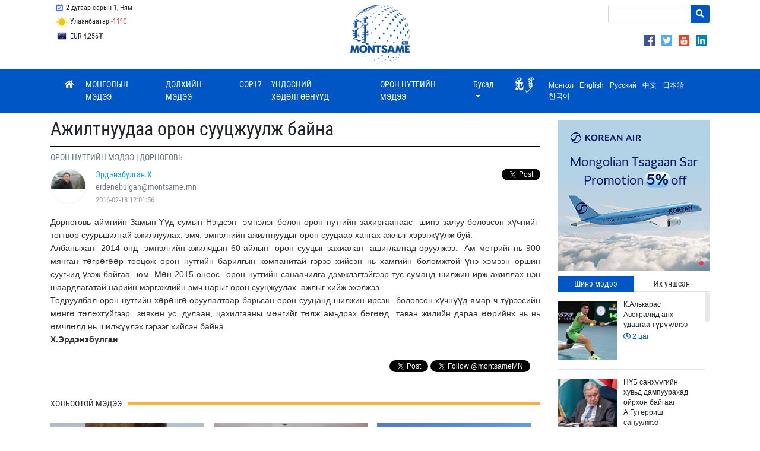

--- FILE ---
content_type: text/html; charset=UTF-8
request_url: https://www.montsame.mn/mn/read/15717
body_size: 24511
content:
<!DOCTYPE html>
<html lang="en">
    <head>
        <!-- Global site tag (gtag.js) - Google Analytics -->
        <script async src="https://www.googletagmanager.com/gtag/js?id=UA-126204561-1"></script>
        <script>
            window.dataLayer = window.dataLayer || [];
            function gtag() {
                dataLayer.push(arguments);
            }
            gtag('js', new Date());

            gtag('config', 'UA-126204561-1');
        </script>

        <meta charset="UTF-8">
        <meta name="viewport" content="width=device-width, initial-scale=1, maximum-scale=1, user-scalable=0" />
        <meta http-equiv="X-UA-Compatible" content="ie=edge">
        <title>Ажилтнуудаа орон сууцжуулж байна</title>
        <meta name="language" content=""/>
        <meta http-equiv="Content-Type" content="text/html; charset=UTF-8"/>
        <link rel="shortcut icon" type="image/x-icon" href="https://www.montsame.mn/favicon.ico" />
        <meta http-equiv="Content-Security-Policy" content="default-src *;img-src * 'self' data: https:; script-src 'self' 'unsafe-inline' 'unsafe-eval' *; style-src  'self' 'unsafe-inline' *">
        <meta name="keywords" content="Мэдээ, Монгол, Mongol News, News, Mongolian, Mongolia, News of Mongolia, politics, mongolian news, улс төр, спорт, нийгэм, валют ханш, цаг агаар, зурхай, улс төр, бизнес, мэдээлэл, шуурхай, шинэ" />
        <meta name="robots" content="index, follow" />
        <meta property="fb:app_id" content="1629137520447546" />
        <meta name="twitter:card" content="summary_large_image" />
        <meta name="twitter:site" content="@montsameMN">
        <meta name="twitter:creator" content="@montsameMN">
        <meta property="og:site_name" content="MONTSAME News Agency" />
        <meta property="og:type" content="article" />
                <meta name="description" content="Дорноговь аймгийн Замын-Үүд сумын Нэгдсэн  эмнэлэг болон орон нутгийн захиргаанаас  шинэ залуу боловсон хүчнийг  тогтвор суурьшилтай ажиллуулах, эмч, эмнэлгийн ажилтнуудыг орон сууцаар хангах ажлыг хэрэгжүүлж буй.


Албаныхан  2014 онд  эмнэлгийн ажилчдын 60 айлын  орон сууцыг захиалан  ашиглалтад оруулжээ.  Ам метрийг нь 900 мянган төгрөгөөр тооцож орон нутгийн барилгын компанитай гэрээ хийсэн нь хамгийн боломжтой үнэ хэмээн оршин суугчид үзэж байгаа  юм. Мөн 2015 оноос  орон нутгийн санаачилга дэмжлэгтэйгээр тус суманд шилжин ирж ажиллах нэн шаардлагатай нарийн мэргэжлийн эмч нарыг орон сууцжуулах  ажлыг хийж эхэлжээ.

Тодруулбал орон нутгийн хөрөнгө оруулалтаар барьсан орон сууцанд шилжин ирсэн  боловсон хүчнүүд ямар ч түрээсийн мөнгө төлөхгүйгээр  зөвхөн ус, дулаан, цахилгааны мөнгийг төлж амьдрах бөгөөд  таван жилийн дараа өөрийнх нь нь өмчлөлд нь шилжүүлэх гэрээг хийсэн байна.

Х.Эрдэнэбулган" />
    <link rel="canonical" href="https://www.montsame.mn/mn/read/15717" />
    <link rel="shortlink" href="https://www.montsame.mn/mn/read/15717" />
    <meta name="twitter:url" content="https://www.montsame.mn/mn/read/15717" />
    <meta name="twitter:title" content="Ажилтнуудаа орон сууцжуулж байна" />
    <meta name="twitter:description" content="Дорноговь аймгийн Замын-Үүд сумын Нэгдсэн  эмнэлэг болон орон нутгийн захиргаанаас  шинэ залуу боловсон хүчнийг  тогтвор суурьшилтай ажиллуулах, эмч, эмнэлгийн ажилтнуудыг орон сууцаар хангах ажлыг хэрэгжүүлж буй.


Албаныхан  2014 онд  эмнэлгийн ажилчдын 60 айлын  орон сууцыг захиалан  ашиглалтад оруулжээ.  Ам метрийг нь 900 мянган төгрөгөөр тооцож орон нутгийн барилгын компанитай гэрээ хийсэн нь хамгийн боломжтой үнэ хэмээн оршин суугчид үзэж байгаа  юм. Мөн 2015 оноос  орон нутгийн санаачилга дэмжлэгтэйгээр тус суманд шилжин ирж ажиллах нэн шаардлагатай нарийн мэргэжлийн эмч нарыг орон сууцжуулах  ажлыг хийж эхэлжээ.

Тодруулбал орон нутгийн хөрөнгө оруулалтаар барьсан орон сууцанд шилжин ирсэн  боловсон хүчнүүд ямар ч түрээсийн мөнгө төлөхгүйгээр  зөвхөн ус, дулаан, цахилгааны мөнгийг төлж амьдрах бөгөөд  таван жилийн дараа өөрийнх нь нь өмчлөлд нь шилжүүлэх гэрээг хийсэн байна.

Х.Эрдэнэбулган" />
    <meta property="og:url" content="https://www.montsame.mn/mn/read/15717" />
    <meta property="og:title" content="Ажилтнуудаа орон сууцжуулж байна" />
    <meta property="og:description" content="Дорноговь аймгийн Замын-Үүд сумын Нэгдсэн  эмнэлэг болон орон нутгийн захиргаанаас  шинэ залуу боловсон хүчнийг  тогтвор суурьшилтай ажиллуулах, эмч, эмнэлгийн ажилтнуудыг орон сууцаар хангах ажлыг хэрэгжүүлж буй.


Албаныхан  2014 онд  эмнэлгийн ажилчдын 60 айлын  орон сууцыг захиалан  ашиглалтад оруулжээ.  Ам метрийг нь 900 мянган төгрөгөөр тооцож орон нутгийн барилгын компанитай гэрээ хийсэн нь хамгийн боломжтой үнэ хэмээн оршин суугчид үзэж байгаа  юм. Мөн 2015 оноос  орон нутгийн санаачилга дэмжлэгтэйгээр тус суманд шилжин ирж ажиллах нэн шаардлагатай нарийн мэргэжлийн эмч нарыг орон сууцжуулах  ажлыг хийж эхэлжээ.

Тодруулбал орон нутгийн хөрөнгө оруулалтаар барьсан орон сууцанд шилжин ирсэн  боловсон хүчнүүд ямар ч түрээсийн мөнгө төлөхгүйгээр  зөвхөн ус, дулаан, цахилгааны мөнгийг төлж амьдрах бөгөөд  таван жилийн дараа өөрийнх нь нь өмчлөлд нь шилжүүлэх гэрээг хийсэн байна.

Х.Эрдэнэбулган" />
            <meta property="og:image" content="https://www.montsame.mn/images/montsame.png" />
        <meta property="og:image:url" content="https://www.montsame.mn/images/montsame.png" />
        <meta property="og:image:secure_url" content="https://www.montsame.mn/images/montsame.png" />
        <meta name="twitter:image" content="https://www.montsame.mn/images/montsame.png" />
            <link rel="stylesheet" type="text/css" href="/css/bootstrap.min.css">
        <link rel="stylesheet" type="text/css" href="/fontawesome/css/all.css">
        <link rel="stylesheet" type="text/css" href="/css/font.css">
        <link rel="stylesheet" type="text/css" href="/css/simple-scrollbar.css">
        <!-- Toastr style -->
        <link href="/admin/css/plugins/toastr/toastr.min.css" rel="stylesheet">
<!--        <link rel="stylesheet" type="text/css" href="/css/style.css"> -->
	<link rel="stylesheet" type="text/css" href="/css/style5.css">
            <!-- Core CSS file -->
    <link rel="stylesheet" href="/js/photoswipe/photoswipe.css"> 
    <!-- Skin CSS file (styling of UI - buttons, caption, etc.)
     In the folder of skin CSS file there are also:
     - .png and .svg icons sprite, 
     - preloader.gif (for browsers that do not support CSS animations) -->
    <link rel="stylesheet" href="/js/photoswipe/default-skin/default-skin.css"> 
    </head>

    <body>
        <div id="fb-root"></div>
        <script>
            window.fbAsyncInit = function () {
                FB.init({
                    appId: '1629137520447546',
                    autoLogAppEvents: true,
                    xfbml: true,
                    version: 'v18.0'
                });
            };

            (function (d, s, id) {
                var js, fjs = d.getElementsByTagName(s)[0];
                if (d.getElementById(id)) {
                    return;
                }
                js = d.createElement(s);
                js.id = id;
                js.src = "https://connect.facebook.net/en_US/sdk.js";
                fjs.parentNode.insertBefore(js, fjs);
            }(document, 'script', 'facebook-jssdk'));
        </script>

        <div class="container">
<!--    <div class="row" style="padding-left: 47%; line-height: 10px;">     </div>    -->
    <div class="row">
	<div class="col-md-4">
	            <ul class="list-inline my-1 top-menu">
		    <li class="list-inline-item d-none d-xl-inline-block">
                            <a class="p-2">
                                <i class="far fa-calendar-check fa-fw lunar"></i>
                                2 дугаар сарын 1, Ням
        		    </a>
        	    </li>
        	    </ul>
	            <ul class="list-inline my-1 top-menu">        	    
            <li class="list-inline-item d-none d-xl-inline-block d-lg-inline-block d-md-inline-block">
                                <a href="https://weather.gov.mn/" class="p-2 weather-top" target="_blank">
        <img src="/images/weather/2.png" class="weather" title="" alt="">
        Улаанбаатар
        <span class="text-danger">-11<sup>o</sup>C</span>
    </a>

            </li>
            </ul>
	    <ul class="list-inline my-1 top-menu">        	                
            <li class="list-inline-item d-none d-xl-inline-block d-lg-inline-block d-md-inline-block">
			    <div id="currency-top-wrapper">
        <div id="currency-top-inner">
                            <div class="active">
                    <a href="https://www.mongolbank.mn/en/currency-rates" class="p-2" target="_blank">
                        <span id="USD"> USD 3,564₮</span>
                    </a>
                </div>
                            <div class="">
                    <a href="https://www.mongolbank.mn/en/currency-rates" class="p-2" target="_blank">
                        <span id="EUR"> EUR 4,256₮</span>
                    </a>
                </div>
                            <div class="">
                    <a href="https://www.mongolbank.mn/en/currency-rates" class="p-2" target="_blank">
                        <span id="JPY"> JPY 23₮</span>
                    </a>
                </div>
                            <div class="">
                    <a href="https://www.mongolbank.mn/en/currency-rates" class="p-2" target="_blank">
                        <span id="GBP"> GBP 4,910₮</span>
                    </a>
                </div>
                            <div class="">
                    <a href="https://www.mongolbank.mn/en/currency-rates" class="p-2" target="_blank">
                        <span id="RUB"> RUB 47₮</span>
                    </a>
                </div>
                            <div class="">
                    <a href="https://www.mongolbank.mn/en/currency-rates" class="p-2" target="_blank">
                        <span id="CNY"> CNY 513₮</span>
                    </a>
                </div>
                            <div class="">
                    <a href="https://www.mongolbank.mn/en/currency-rates" class="p-2" target="_blank">
                        <span id="KRW"> KRW 2₮</span>
                    </a>
                </div>
                    </div>
    </div>

	    </li>
           </ul>

<!--
<ul class="list-inline my-1 top-menu" style="padding-top:15px;">
<li class="list-inline-item d-none d-xl-inline-block d-lg-inline-block d-md-inline-block">
  <a href="https://unccdcop17.org/" target="_blank">
  <img src="/images/cop17logoalarge.png" width="90px"><span id="daysCOP" style="padding-left:15px;"> </span>&nbsp;  өдөр үлдлээ   </a>
</li>
</ul>
-->

	</div>

	<div class="col-md-4" style="text-align: center;">
		<a class="nav-link" href="/mn/">
                <img class="logo" src="/images/Logo_Blue.png">
		</a>
	</div>
	<div class="col-md-4" style="text-align: right;">
    			<div style="margin-top: 4px; margin-left: 51%;">
    			
    			<form method="GET" action="/mn/search" class="my-2 search-form">
                        <div class="input-group">
                             <input name="keyword" type="text" class="form-control form-control-sm" placeholder="">
                                                        <div class="input-group-append">
                                <button class="btn btn-danger btn-sm" type="submit"><i class="fa fa-search"></i></button>
                            </div>
                        </div>
                    </form>
    			
                
    			
		    </div>
		    <div style="float: right; text-align: right; margin-top: 4px;">
	            <ul style="margin-top: 8px; margin-right: 5px;">
                                    <li class="list-inline-item"> <a href="https://www.facebook.com/montsame.agency/" class="d-block" target="_blank"> <img src="/images/social/png/facebook.png" class="top_link_imgSL"> </a>
                                    </li>
                                    <li class="list-inline-item"> <a href="https://twitter.com/montsameMN" class="d-block" target="_blank"> <img src="/images/social/png/twitter.png" class="top_link_imgSL"> </a>
                                    </li>
                    		    <li class="list-inline-item"> <a href="https://www.youtube.com/channel/UCbOHze1HgtkxYeB7NU9wiUg/feed" class="d-block" target="_blank">  <img src="/images/social/png/youtube.png" class="top_link_imgSL"> </a>
                    		    </li>
                    		    <li class="list-inline-item"> <a href="https://www.linkedin.com/company/montsame-news-agency/" class="d-block" target="_blank"> <img src="/images/social/png/linkedin.png" class="top_link_imgSL"> </a>
                    		    </li>
	    		</ul>
		    </div>
         </div>

		
	</div>
    </div>

</div>


        <div id="sticky-nav" class="nav-wrapper">
    <div class="container">
        <nav class="navbar navbar-expand-lg  navbar-dark bg-primary main">
            <button class="navbar-toggler" type="button" data-toggle="collapse" data-target="#navbarSupportedContent" aria-controls="navbarSupportedContent"
                    aria-expanded="false" aria-label="Toggle navigation">
                <span class="navbar-toggler-icon"></span>
            </button>

            <div class="collapse navbar-collapse" id="navbarSupportedContent">
                <ul class="navbar-nav mr-auto montsame-nav">
                    <li class="nav-item">
                        <a class="nav-link" href="/mn/">
                            <i class="fa fa-home"></i>
                        </a>
                    </li>
                                                                                            <li class="nav-item">
                            <a class="nav-link d-lg-none d-xl-none" href="/mn/more/8">
                                                                МОНГОЛЫН МЭДЭЭ
                            </a>
                            <a class="nav-link d-none d-lg-block d-xl-block" href="/mn/more/8">
                                                                МОНГОЛЫН МЭДЭЭ
                            </a>
                        </li>
                                                                                            <li class="nav-item">
                            <a class="nav-link d-lg-none d-xl-none" href="/mn/more/17">
                                                                ДЭЛХИЙН МЭДЭЭ
                            </a>
                            <a class="nav-link d-none d-lg-block d-xl-block" href="/mn/more/17">
                                                                ДЭЛХИЙН МЭДЭЭ
                            </a>
                        </li>
                                                                                            <li class="nav-item">
                            <a class="nav-link d-lg-none d-xl-none" href="/mn/more/909">
                                                                COP17
                            </a>
                            <a class="nav-link d-none d-lg-block d-xl-block" href="/mn/more/909">
                                                                COP17
                            </a>
                        </li>
                                                                                            <li class="nav-item">
                            <a class="nav-link d-lg-none d-xl-none" href="/mn/more/866">
                                                                ҮНДЭСНИЙ ХӨДӨЛГӨӨНҮҮД
                            </a>
                            <a class="nav-link d-none d-lg-block d-xl-block" href="/mn/more/866">
                                                                ҮНДЭСНИЙ ХӨДӨЛГӨӨНҮҮД
                            </a>
                        </li>
                                                                                            <li class="nav-item">
                            <a class="nav-link d-lg-none d-xl-none" href="/mn/more/25">
                                                                ОРОН НУТГИЙН МЭДЭЭ
                            </a>
                            <a class="nav-link d-none d-lg-block d-xl-block" href="/mn/more/25">
                                                                ОРОН НУТГИЙН МЭДЭЭ
                            </a>
                        </li>
                    
                                            <li class="nav-item dropdown">
                            <a class="nav-link dropdown-toggle" href="#" id="navbarDropdown" role="button" data-toggle="dropdown" aria-haspopup="true"
                               aria-expanded="false">
                                Бусад
                            </a>
                            <div class="dropdown-menu" aria-labelledby="navbarDropdown">
                                                                                                                                                                                                                <a class="dropdown-item" href="/mn/more/10">ЭДИЙН ЗАСАГ</a>

                                                                                                                                                                                <a class="dropdown-item" href="/mn/more/13">БОЛОВСРОЛ</a>

                                                                                                                                                                                <a class="dropdown-item" href="/mn/more/14">СПОРТ</a>

                                                                                                                                                                                <a class="dropdown-item" href="/mn/more/15">СОЁЛ УРЛАГ</a>

                                                                                                                                                                                <a class="dropdown-item" href="/mn/more/11">БАЙГАЛЬ ОРЧИН</a>

                                                                                                                                                                                <a class="dropdown-item" href="/mn/more/16">УУЛ УУРХАЙ</a>

                                                                                                                                                                                        <div class="dropdown-divider"></div>
                                                                                                            <a class="dropdown-item" href="/mn/more/842">ӨВ СОЁЛ</a>

                                


                                                            </div>
                        </li>
                                    </ul>
                
                <ul class="navbar-nav ml-auto lang-bar">
                    <li class="nav-item">
                                                <div class="" aria-labelledby="changeLanguage">
                            <div style="display: block;">
                            <a href="http://khumuunbichig.montsame.mn/">
                                                                <span class="l1_link"><img class="align-middle mr-2" src="/images/flags/kb1.png" style="height: 30px; margin-top: -7px;"></span>
                            </a>
                 
			                                    <a data-lang="mn" class="lang-switcher" href="#">
                                    					<span class="l1_link">Монгол</span>
                                </a>
                            
                                                            <a data-lang="en" class="lang-switcher" href="/en/" target="_blank">
                                    				    <span class="l1_link">English</span>
                                </a>
                            
                                                            <a data-lang="ru" class="lang-switcher" href="/ru/" target="_blank">
                                    					<span class="l1_link">Русский</span>
                                </a>
                            
                                                            <a data-lang="cn" class="lang-switcher" href="/cn/" target="_blank">
                                    					<span class="l1_link">中文</span>
                                </a>
                            
                                                            <a data-lang="jp" class="lang-switcher" href="/jp/" target="_blank">
                                    					<span class="l1_link">日本語</span>
                                </a>
                            
                                                            <a data-lang="kr" class="lang-switcher" href="/kr/" target="_blank">
                                    					<span class="l1_link">한국어</span>
                                </a>
                            			    </div>
                        </div>
                    </li>
                </ul>

<!---
	<div class="col-lg-3 d-print-none">
		<form method="GET" action="/mn/search" class="my-2 search-form">
                <div class="input-group">
                            <input name="keyword" type="text" class="form-control form-control-sm" placeholder="Хайх">
                            <div class="input-group-append">
                                <button class="btn btn-danger btn-sm" type="submit"><i class="fa fa-search"></i></button>
                            </div>
                        </div>
		</form>
	</div>
        </div>
-->            
        </nav>
    </div>
</div>



                    <div id="main-container" class="container">
                <div class="row">
                    <div id="left-container" class="col-lg-9 col-sm-12">
                            <div class="row no-gutters">
        <div class="col-lg-12 col-12">
            <h4 class="news-title my-2">Ажилтнуудаа орон сууцжуулж байна</h4>

                            <a href="/mn/more/25" class="category-filter">
                    <span class="text-muted text-uppercase">
                        ОРОН НУТГИЙН МЭДЭЭ
                    </span>
                </a>
                                    |
                    <a href="/mn/more/44" class="category-filter">
                        <span class="text-muted text-uppercase">ДОРНОГОВЬ</span>
                    </a>
                
                <div class="author my-2 align-middle d-print-none">
                                <div class="avatar float-left mr-3">
            <img src="/uploads/user/e2014b31981e39530e4d66771171a183.png">
        </div>
        <div class="float-left">
        <div class="mr-3">
                        <a href="/mn/author/93">
                <span style="color: #00aeeb">
                    Эрдэнэбулган.Х
                </span>
            </a>
        </div>
        <div class="mr-3">
            <span class="text-muted">
                erdenebulgan@montsame.mn
            </span>
        </div>
        <div class="mr-3">
            <span class="stat">
                2016-02-18 12:01:56
            </span>
        </div>
            </div>
                    <div class="social-plugins">
                        <span>
                                                        <span>
                                <div class="fb-like" data-href="https://www.montsame.mn/mn/read/15717" data-layout="button_count" data-action="like" data-size="small" data-show-faces="false" data-share="true"></div>
                            </span>
                            <span>
                                <div class="twitter-plugin">
                                    <a href="https://www.montsame.mn/mn/read/15717" class="twitter-share-button pull-right" data-via="montsameMN" data-text="Ажилтнуудаа орон сууцжуулж байна" data-lang="mn"></a>
                                </div>
                            </span>
                        </span>
                    </div>
                </div>
            
            <div class="news-body my-3 content-mn">
                
                
                
                <p class="rtejustify">Дорноговь аймгийн Замын-Үүд сумын Нэгдсэн&nbsp; эмнэлэг болон орон нутгийн захиргаанаас &nbsp;шинэ залуу боловсон хүчнийг&nbsp; тогтвор суурьшилтай ажиллуулах, эмч, эмнэлгийн ажилтнуудыг орон сууцаар хангах ажлыг хэрэгжүүлж буй.</p>
<!--break-->

<p class="rtejustify">Албаныхан &nbsp;2014 онд &nbsp;эмнэлгийн ажилчдын 60 айлын&nbsp; орон сууцыг захиалан &nbsp;ашиглалтад оруулжээ. &nbsp;Ам метрийг нь 900 мянган төгрөгөөр тооцож орон нутгийн барилгын компанитай гэрээ хийсэн нь хамгийн боломжтой үнэ хэмээн оршин суугчид үзэж байгаа &nbsp;юм. Мөн 2015 оноос&nbsp; орон нутгийн санаачилга дэмжлэгтэйгээр тус суманд шилжин ирж ажиллах нэн шаардлагатай нарийн мэргэжлийн эмч нарыг орон сууцжуулах &nbsp;ажлыг хийж эхэлжээ.</p>

<p class="rtejustify">Тодруулбал&nbsp;орон нутгийн хөрөнгө оруулалтаар барьсан орон сууцанд шилжин ирсэн&nbsp; боловсон хүчнүүд ямар ч түрээсийн мөнгө төлөхгүйгээр &nbsp;зөвхөн ус, дулаан, цахилгааны мөнгийг төлж амьдрах бөгөөд &nbsp;таван жилийн дараа өөрийнх нь нь өмчлөлд нь шилжүүлэх гэрээг хийсэн байна.</p>

<p class="rteright"><strong>Х.Эрдэнэбулган</strong></p>


                
                
                <div class="row no-gutters d-print-none">
                    <div class="col-sm-12">
                        <div class="social-buttons mt-4">
                            <div class="twitter-plugin">
                                <a href="https://www.montsame.mn/mn/read/15717" class="twitter-share-button pull-right" data-via="montsameMN" data-text="Ажилтнуудаа орон сууцжуулж байна" data-lang="mn"></a>
                                <a href="https://twitter.com/montsameMN" class="twitter-follow-button pull-right" data-show-count="TRUE" data-lang="en">Follow @montsame.mn</a>
                            </div>

                            <div class="fb-like" data-href="https://www.montsame.mn/mn/read/15717" data-layout="button_count" data-action="like" data-size="small" data-show-faces="true" data-share="true"></div>
                        </div>
                    </div>
                </div>
            </div>
        </div>
    </div>

    <div class="d-print-none">
        
    </div>

    <div id="home-bar" class="d-print-none">
        <div class="row no-gutters news-line">
                        <div class="col-lg-12">
            <h5 class="my-4">
                <span>Холбоотой мэдээ</span>
            </h5>
        </div>
    
    
    <div class="col-lg-12">
        <div id="carousel-news-44" class="carousel slide" data-ride="carousel" data-interval="false" data-wrap="false">
                        <div class="carousel-inner">
                                                                                                                                                                                    <div class="carousel-item active">
                            <div class="row no-gutters">
                                                        <div class="col-lg-4">
                                <div class="news-box mr-3">
                                    <a href="/mn/read/389330" class="box">
                                        <div class="image" style="background-image: url('/files/medium/697c1c7e987e9.jpeg')">
                                                                                    </div>
                                        <div class="caption">
                                            <h6 class="marquee content-mn"><span>ДОРНОГОВЬ: Анхны төлөө “Гиннес бор” гэж нэрлэжээ</span></h6>
                                                                                                    <div class="body content-mn">
                                                                                                            Сайншанд, 2026 оны нэгдүгээр сарын 30 /МОНЦАМЭ/. Айраг сумын Сайн-Ус багийн малчин,...
                                                                                                    </div>
                                                                                        <hr>
                                            <span class="stat d-block">
                                                <i class="far fa-clock"></i> 2 өдөр
                                            </span>
                                        </div>
                                    </a>
                                </div>
                            </div>
                                                                                                                                                                                                    <div class="col-lg-4">
                                <div class="news-box mr-3">
                                    <a href="/mn/read/389284" class="box">
                                        <div class="image" style="background-image: url('/files/medium/697b24da59345.jpeg')">
                                                                                    </div>
                                        <div class="caption">
                                            <h6 class="marquee content-mn"><span>ДОРНОГОВЬ:  “Их говийн зоригтнууд” малчдын нэгдсэн чуулга уулзалт боллоо</span></h6>
                                                                                                    <div class="body content-mn">
                                                                                                            Сайншанд, 2026 оны нэгдүгээр сарын 29 /МОНЦАМЭ/. Өргөн сумын ЗДТГ-аас энэ сарын 27-нд “Их...
                                                                                                    </div>
                                                                                        <hr>
                                            <span class="stat d-block">
                                                <i class="far fa-clock"></i> 3 өдөр
                                            </span>
                                        </div>
                                    </a>
                                </div>
                            </div>
                                                                                                                                                                                                    <div class="col-lg-4">
                                <div class="news-box mr-3">
                                    <a href="/mn/read/389267" class="box">
                                        <div class="image" style="background-image: url('/files/medium/697b19d8cb503.jpeg')">
                                                                                    </div>
                                        <div class="caption">
                                            <h6 class="marquee content-mn"><span>ДОРНОГОВЬ: Цэвэршүүлсэн усны төв байгуулна</span></h6>
                                                                                                    <div class="body content-mn">
                                                                                                            Сайншанд, 2026 оны нэгдүгээр сарын 29 /МОНЦАМЭ/. Дэлгэрэх сумын ЗДТГ-аас сумын төвийн хүн...
                                                                                                    </div>
                                                                                        <hr>
                                            <span class="stat d-block">
                                                <i class="far fa-clock"></i> 3 өдөр
                                            </span>
                                        </div>
                                    </a>
                                </div>
                            </div>
                                                                                        </div>
                        </div>
                                                                                                                                                                                        <div class="carousel-item ">
                            <div class="row no-gutters">
                                                        <div class="col-lg-4">
                                <div class="news-box mr-3">
                                    <a href="/mn/read/389142" class="box">
                                        <div class="image" style="background-image: url('/files/medium/6979b4ee5b836.jpeg')">
                                                                                    </div>
                                        <div class="caption">
                                            <h6 class="marquee content-mn"><span>ДОРНОГОВЬ: “Хоёр дулаан” баг улсын уралдааны  шагай шүүрэх төрөлд аварга болжээ</span></h6>
                                                                                                    <div class="body content-mn">
                                                                                                            Сайншанд, 2026 оны нэгдүгээр сарын 28 /МОНЦАМЭ/. Монгол Улсын Ерөнхийлөгчийн ивээл дор...
                                                                                                    </div>
                                                                                        <hr>
                                            <span class="stat d-block">
                                                <i class="far fa-clock"></i> 4 өдөр
                                            </span>
                                        </div>
                                    </a>
                                </div>
                            </div>
                                                                                                                                                                                                    <div class="col-lg-4">
                                <div class="news-box mr-3">
                                    <a href="/mn/read/389139" class="box">
                                        <div class="image" style="background-image: url('/files/medium/6979aafa3f8bc.jpeg')">
                                                                                    </div>
                                        <div class="caption">
                                            <h6 class="marquee content-mn"><span>ДОРНОГОВЬ: “Цагаан сар-2026&quot; нэг цэгийн үзэсгэлэн худалдааг зохион байгуулна</span></h6>
                                                                                                    <div class="body content-mn">
                                                                                                            Сайншанд, 2026 оны нэгдүгээр сарын 28 /МОНЦАМЭ/. Аймгийн ЗДТГ, ХХААГ хамтран  ирж буй гал...
                                                                                                    </div>
                                                                                        <hr>
                                            <span class="stat d-block">
                                                <i class="far fa-clock"></i> 4 өдөр
                                            </span>
                                        </div>
                                    </a>
                                </div>
                            </div>
                                                                                                                                                                                                    <div class="col-lg-4">
                                <div class="news-box mr-3">
                                    <a href="/mn/read/389012" class="box">
                                        <div class="image" style="background-image: url('/files/medium/6978899b6658d.jpeg')">
                                                                                    </div>
                                        <div class="caption">
                                            <h6 class="marquee content-mn"><span>ДОРНОГОВЬ: Малынхаа тоогоор аймагтаа хоёрт жагсаж байна</span></h6>
                                                                                                    <div class="body content-mn">
                                                                                                            Сайншанд, 2026 оны нэгдүгээр сарын 27 /МОНЦАМЭ/.Сайхандулаан сумын ЗДТГ-аас &quot;Сүрэг...
                                                                                                    </div>
                                                                                        <hr>
                                            <span class="stat d-block">
                                                <i class="far fa-clock"></i> 5 өдөр
                                            </span>
                                        </div>
                                    </a>
                                </div>
                            </div>
                                                                                        </div>
                        </div>
                                                                                                                                                                                        <div class="carousel-item ">
                            <div class="row no-gutters">
                                                        <div class="col-lg-4">
                                <div class="news-box mr-3">
                                    <a href="/mn/read/388954" class="box">
                                        <div class="image" style="background-image: url('/files/medium/6977449007102.jpeg')">
                                                                                    </div>
                                        <div class="caption">
                                            <h6 class="marquee content-mn"><span>ДОРНОГОВЬ: Н.Хүрээт баатрын ойд зориулсан тэмээний баяр боллоо</span></h6>
                                                                                                    <div class="body content-mn">
                                                                                                            Сайншанд, 2026 оны нэгдүгээр сарын 26 /МОНЦАМЭ/. Дорноговь аймгийн Мандах сумын ИТХ,...
                                                                                                    </div>
                                                                                        <hr>
                                            <span class="stat d-block">
                                                <i class="far fa-clock"></i> 6 өдөр
                                            </span>
                                        </div>
                                    </a>
                                </div>
                            </div>
                                                                                                                                                                                                    <div class="col-lg-4">
                                <div class="news-box mr-3">
                                    <a href="/mn/read/388905" class="box">
                                        <div class="image" style="background-image: url('/files/medium/69770b1d7ecfd.jpeg')">
                                                                                    </div>
                                        <div class="caption">
                                            <h6 class="marquee content-mn"><span>ДОРНОГОВЬ: “Гурванбаян” баг поло төрөлд улсын уралдааны аварга болжээ</span></h6>
                                                                                                    <div class="body content-mn">
                                                                                                            Сайншанд, 2026 оны нэгдүгээр сарын 26 /МОНЦАМЭ/. Монгол Улсын Ерөнхийлөгчийн ивээл дор...
                                                                                                    </div>
                                                                                        <hr>
                                            <span class="stat d-block">
                                                <i class="far fa-clock"></i> 6 өдөр
                                            </span>
                                        </div>
                                    </a>
                                </div>
                            </div>
                                                                                                                                                                                                    <div class="col-lg-4">
                                <div class="news-box mr-3">
                                    <a href="/mn/read/388900" class="box">
                                        <div class="image" style="background-image: url('/files/medium/6977056b2d4bf.jpeg')">
                                                                                    </div>
                                        <div class="caption">
                                            <h6 class="marquee content-mn"><span>ДОРНОГОВЬ: Ханги хилийн боомтын орчим гал түймэртэй тэмцэх анги байгуулна</span></h6>
                                                                                                    <div class="body content-mn">
                                                                                                            Сайншанд, 2026 оны нэгдүгээр сарын 26 /МОНЦАМЭ/. Онцгой байдлын Ерөнхий газрын тэргүүн...
                                                                                                    </div>
                                                                                        <hr>
                                            <span class="stat d-block">
                                                <i class="far fa-clock"></i> 6 өдөр
                                            </span>
                                        </div>
                                    </a>
                                </div>
                            </div>
                                                                                        </div>
                        </div>
                                                </div>
            <a class="carousel-control-prev d-none d-xl-flex d-lg-flex d-md-flex" href="#carousel-news-44" role="button" data-slide="prev">
                <span class="carousel-control-prev-icon" aria-hidden="true"></span>
                <span class="sr-only">Previous</span>
            </a>
            <a class="carousel-control-next d-none d-xl-flex d-lg-flex d-md-flex" href="#carousel-news-44" role="button" data-slide="next">
                <span class="carousel-control-next-icon" aria-hidden="true"></span>
                <span class="sr-only">Next</span>
            </a>
        </div>
    </div>


        </div>
    </div>

    
    <!-- Root element of PhotoSwipe. Must have class pswp. -->
    <div class="pswp" tabindex="-1" role="dialog" aria-hidden="true">

        <!-- Background of PhotoSwipe. 
             It's a separate element as animating opacity is faster than rgba(). -->
        <div class="pswp__bg"></div>

        <!-- Slides wrapper with overflow:hidden. -->
        <div class="pswp__scroll-wrap">

            <!-- Container that holds slides. 
                PhotoSwipe keeps only 3 of them in the DOM to save memory.
                Don't modify these 3 pswp__item elements, data is added later on. -->
            <div class="pswp__container">
                <div class="pswp__item"></div>
                <div class="pswp__item"></div>
                <div class="pswp__item"></div>
            </div>

            <!-- Default (PhotoSwipeUI_Default) interface on top of sliding area. Can be changed. -->
            <div class="pswp__ui pswp__ui--hidden">

                <div class="pswp__top-bar">

                    <!--  Controls are self-explanatory. Order can be changed. -->

                    <div class="pswp__counter"></div>

                    <button class="pswp__button pswp__button--close" title="Close (Esc)"></button>

                    <button class="pswp__button pswp__button--share" title="Share"></button>

                    <button class="pswp__button pswp__button--fs" title="Toggle fullscreen"></button>

                    <button class="pswp__button pswp__button--zoom" title="Zoom in/out"></button>

                    <!-- Preloader demo http://codepen.io/dimsemenov/pen/yyBWoR -->
                    <!-- element will get class pswp__preloader--active when preloader is running -->
                    <div class="pswp__preloader">
                        <div class="pswp__preloader__icn">
                            <div class="pswp__preloader__cut">
                                <div class="pswp__preloader__donut"></div>
                            </div>
                        </div>
                    </div>
                </div>

                <div class="pswp__share-modal pswp__share-modal--hidden pswp__single-tap">
                    <div class="pswp__share-tooltip"></div> 
                </div>

                <button class="pswp__button pswp__button--arrow--left" title="Previous (arrow left)">
                </button>

                <button class="pswp__button pswp__button--arrow--right" title="Next (arrow right)">
                </button>

                <div class="pswp__caption">
                    <div class="pswp__caption__center"></div>
                </div>

            </div>

        </div>

    </div>

                        <span id="left-container-end"></span>
                    </div>
                    <div id="right-container" class="col-lg-3 col-sm-12 d-print-none">
                            <div class="d-print-none">
            <div id="banner-right" class="carousel slide d-lg-block d-xl-block" data-ride="carousel" data-interval="8000">
        <div class="carousel-indicators">
                                        <span data-target="#banner-right" data-slide-to="0" class="indicator active"></span>
                    </div>
        <div class="carousel-inner">
                                            <div class="carousel-item active">
                    <a href="https://www.koreanair.com/contents/promotion/list/2026/UBN2601" target="_blank">
                                                    <img src="/uploads/banner/5c69081c1321726a9c0f758f0dd815b4.png" alt="">
                                            </a>
                </div>
                    </div>
    </div>


        <div class="tab-box red my-2 mb-3">
    <ul class="nav nav-tabs" role="tablist">
        <li class="nav-item" style="width: 50%;">
            <a class="nav-link active" data-toggle="tab" href="#recent" role="tab" aria-selected="false">Шинэ мэдээ</a>
        </li>
        <li class="nav-item" style="width: 50%;">
            <a class="nav-link" data-toggle="tab" href="#most" role="tab" aria-selected="true">Их уншсан</a>
        </li>
    </ul>
    <div class="tab-content">
        <div class="tab-pane fade show active" id="recent" role="tabpanel">
            <div ss-container class="scrollable">
                                    <div class="news-box-recent">
                        <a href="/mn/read/389455">
                                                                                        <img src="/files/xsmall/697f44630e384.jpeg" class="">
                                                        <div class="caption">
                                К.Алькарас Австралид анх удаагаа түрүүллээ
                                <span class="stat d-block">
                                    <i class="far fa-clock"></i> 2 цаг
                                                                                                        </span>
                            </div>
                        </a>
                    </div>
                                    <div class="news-box-recent">
                        <a href="/mn/read/389454">
                                                                                        <img src="/files/xsmall/697f368288498.jpeg" class="">
                                                        <div class="caption">
                                НҮБ санхүүгийн хувьд дампуурахад ойрхон байгааг А.Гутерриш сануулжээ
                                <span class="stat d-block">
                                    <i class="far fa-clock"></i> 3 цаг
                                                                                                        </span>
                            </div>
                        </a>
                    </div>
                                    <div class="news-box-recent">
                        <a href="/mn/read/389448">
                                                                                        <img src="/files/xsmall/697ea1f2d72ba.jpeg" class="">
                                                        <div class="caption">
                                Н.Учрал: Хөдөлмөрлөж байгаа хүн бүрт дарамт биш боломж олгож, төр нөлөөллөө багасгаж чөлөөлье
                                <span class="stat d-block">
                                    <i class="far fa-clock"></i> 10 цаг
                                                                                                        </span>
                            </div>
                        </a>
                    </div>
                                    <div class="news-box-recent">
                        <a href="/mn/read/389443">
                                                                                        <img src="/files/xsmall/697df8358b2ed.jpeg" class="">
                                                        <div class="caption">
                                Вьетнамд монгол ямааны махаар дөрвөн төрлийн бүтээгдэхүүн хийж байна
                                <span class="stat d-block">
                                    <i class="far fa-clock"></i> 12 цаг
                                                                                                        </span>
                            </div>
                        </a>
                    </div>
                                    <div class="news-box-recent">
                        <a href="/mn/read/389444">
                                                                                        <img src="/files/xsmall/697dfeeeda834.jpeg" class="">
                                                        <div class="caption">
                                Б.Мөнх-Эрдэнэ Иван Ярыгины нэрэмжит тэмцээнд түрүүллээ
                                <span class="stat d-block">
                                    <i class="far fa-clock"></i> 12 цаг
                                                                                                        </span>
                            </div>
                        </a>
                    </div>
                                    <div class="news-box-recent">
                        <a href="/mn/read/389445">
                                                                                        <img src="/files/xsmall/697e0271bf985.jpeg" class="">
                                                        <div class="caption">
                                Улсын заан Ц.Мягмарсүрэнгийн нэрэмжит барилдаанд О.Хангай аварга түрүүллээ
                                <span class="stat d-block">
                                    <i class="far fa-clock"></i> 12 цаг
                                                                                                        </span>
                            </div>
                        </a>
                    </div>
                                    <div class="news-box-recent">
                        <a href="/mn/read/389447">
                                                                                        <img src="/files/xsmall/697e92ac6596e.jpeg" class="">
                                                        <div class="caption">
                                С.Уиткофф: Оросын талтай хийсэн хэлэлцээ амжилттай боллоо
                                <span class="stat d-block">
                                    <i class="far fa-clock"></i> 15 цаг
                                                                                                        </span>
                            </div>
                        </a>
                    </div>
                                    <div class="news-box-recent">
                        <a href="/mn/read/389419">
                                                                                        <img src="/files/xsmall/697c8306a06e8.jpeg" class="">
                                                        <div class="caption">
                                ТӨВ: Нийгмийн халамжийн тусламж, үйлчилгээг 70 мянга гаруй иргэнд хүргэжээ
                                <span class="stat d-block">
                                    <i class="far fa-clock"></i> 1 өдөр
                                                                                                        </span>
                            </div>
                        </a>
                    </div>
                                    <div class="news-box-recent">
                        <a href="/mn/read/389412">
                                                                                        <img src="/files/xsmall/697c788f0967d.jpeg" class="">
                                                        <div class="caption">
                                БУЛГАН: Самбо бөхийн аймгийн аварга шалгаруулах тэмцээн боллоо
                                <span class="stat d-block">
                                    <i class="far fa-clock"></i> 1 өдөр
                                                                                                        </span>
                            </div>
                        </a>
                    </div>
                                    <div class="news-box-recent">
                        <a href="/mn/read/389442">
                                                                                        <img src="/files/xsmall/697deaa5b040c.jpeg" class="">
                                                        <div class="caption">
                                Казахстаны теннисчин Австралид анх удаа аваргаллаа
                                <span class="stat d-block">
                                    <i class="far fa-clock"></i> 1 өдөр
                                                                                                        </span>
                            </div>
                        </a>
                    </div>
                                    <div class="news-box-recent">
                        <a href="/mn/read/389440">
                                                                                        <img src="/files/xsmall/697dc0d0abf6c.jpeg" class="">
                                                        <div class="caption">
                                ТАВ ДАХЬ ДОЛОО ХОНОГ: Алтны үнэ долоо хоногийн дотор 10 гаруй хувиар өсөв
                                <span class="stat d-block">
                                    <i class="far fa-clock"></i> 1 өдөр
                                                                                                        </span>
                            </div>
                        </a>
                    </div>
                                    <div class="news-box-recent">
                        <a href="/mn/read/389441">
                                                                                        <img src="/files/xsmall/697df2317cc55.png" class="">
                                                        <div class="caption">
                                СҮХБААТАР: Эмчилгээний зориулалттай, хөдөлгөөн дэмжих тусгай тэргэнцрийг хүүхдүүдэд гардуулжээ
                                <span class="stat d-block">
                                    <i class="far fa-clock"></i> 1 өдөр
                                                                                                        </span>
                            </div>
                        </a>
                    </div>
                                    <div class="news-box-recent">
                        <a href="/mn/read/389436">
                                                                                        <img src="/files/xsmall/697da0456e691.jpeg" class="">
                                                        <div class="caption">
                                “Улаанбаатарын өвлийн наадам-2026” эхэллээ
                                <span class="stat d-block">
                                    <i class="far fa-clock"></i> 1 өдөр
                                                                                                        </span>
                            </div>
                        </a>
                    </div>
                                    <div class="news-box-recent">
                        <a href="/mn/read/389435">
                                                                                        <img src="/files/xsmall/697d99c781d19.png" class="">
                                                        <div class="caption">
                                Конгын уурхайд нуралт үүссэний улмаас олон хүн амиа алджээ
                                <span class="stat d-block">
                                    <i class="far fa-clock"></i> 1 өдөр
                                                                                                        </span>
                            </div>
                        </a>
                    </div>
                                    <div class="news-box-recent">
                        <a href="/mn/read/389434">
                                                                                        <img src="/files/xsmall/697d94b80c7e1.jpeg" class="">
                                                        <div class="caption">
                                ГОВЬ-АЛТАЙ: “Цодгор хүү-2026” тэмцээнд 140 гаруй шатарчин оролцож байна
                                <span class="stat d-block">
                                    <i class="far fa-clock"></i> 1 өдөр
                                                                                                        </span>
                            </div>
                        </a>
                    </div>
                                    <div class="news-box-recent">
                        <a href="/mn/read/389433">
                                                                                        <img src="/files/xsmall/697d9467112f9.png" class="">
                                                        <div class="caption">
                                Д.Трамп өөрийн зөвлөхийг ХНС-гийн захиралд нэр дэвшүүлжээ
                                <span class="stat d-block">
                                    <i class="far fa-clock"></i> 1 өдөр
                                                                                                        </span>
                            </div>
                        </a>
                    </div>
                                    <div class="news-box-recent">
                        <a href="/mn/read/389432">
                                                                                        <img src="/files/xsmall/697d8dd6edf7a.jpeg" class="">
                                                        <div class="caption">
                                ӨВӨРХАНГАЙ: Н.Учрал: &quot;Зөвшөөрөл биш зөвшөөрөл&quot;-үүдээс чөлөөлнө
                                <span class="stat d-block">
                                    <i class="far fa-clock"></i> 1 өдөр
                                                                                                        </span>
                            </div>
                        </a>
                    </div>
                                    <div class="news-box-recent">
                        <a href="/mn/read/389431">
                                                                                        <img src="/files/xsmall/697d7c65622d3.jpeg" class="">
                                                        <div class="caption">
                                “Аялал жуулчлалын салбарын 7 хоног” үйл ажиллагаа болно
                                <span class="stat d-block">
                                    <i class="far fa-clock"></i> 1 өдөр
                                                                                                        </span>
                            </div>
                        </a>
                    </div>
                                    <div class="news-box-recent">
                        <a href="/mn/read/389430">
                                                                                        <img src="/files/xsmall/697d79bc0b797.png" class="">
                                                        <div class="caption">
                                “E-Business” платформ мобайл аппликейшнтэй боллоо
                                <span class="stat d-block">
                                    <i class="far fa-clock"></i> 1 өдөр
                                                                                                        </span>
                            </div>
                        </a>
                    </div>
                                    <div class="news-box-recent">
                        <a href="/mn/read/389429">
                                                                                        <img src="/files/xsmall/697d77b64e0f7.jpeg" class="">
                                                        <div class="caption">
                                Нийт нутгаар таван сард олон жилийн дунджаас дулаан байх төлөвтэй байна
                                <span class="stat d-block">
                                    <i class="far fa-clock"></i> 1 өдөр
                                                                                                        </span>
                            </div>
                        </a>
                    </div>
                                    <div class="news-box-recent">
                        <a href="/mn/read/389428">
                                                                                        <img src="/files/xsmall/697d754299dca.jpeg" class="">
                                                        <div class="caption">
                                Иргэдийг мөсөн дээгүүр зорчихгүй байхыг анхааруулав
                                <span class="stat d-block">
                                    <i class="far fa-clock"></i> 1 өдөр
                                                                                                        </span>
                            </div>
                        </a>
                    </div>
                                    <div class="news-box-recent">
                        <a href="/mn/read/389421">
                                                                                        <img src="/files/xsmall/697c855b1e0d0.jpeg" class="">
                                                        <div class="caption">
                                МОНЦАМЭ - ЭНЭ 7 ХОНОГТ
                                <span class="stat d-block">
                                    <i class="far fa-clock"></i> 1 өдөр
                                                                                                        </span>
                            </div>
                        </a>
                    </div>
                                    <div class="news-box-recent">
                        <a href="/mn/read/389427">
                                                                                        <img src="/files/xsmall/697d691a4945d.jpeg" class="">
                                                        <div class="caption">
                                “Р.Чойномд тулгасан ял” ном нийтийн хүртээл боллоо
                                <span class="stat d-block">
                                    <i class="far fa-clock"></i> 1 өдөр
                                                                                                        </span>
                            </div>
                        </a>
                    </div>
                                    <div class="news-box-recent">
                        <a href="/mn/read/389409">
                                                                                        <img src="/files/xsmall/697c76d730bb9.jpeg" class="">
                                                        <div class="caption">
                                Монголын кино урлагийг БНСУ-ын үзэгчдэд таниулж байна
                                <span class="stat d-block">
                                    <i class="far fa-clock"></i> 1 өдөр
                                                                                                        </span>
                            </div>
                        </a>
                    </div>
                                    <div class="news-box-recent">
                        <a href="/mn/read/389426">
                                                                                        <img src="/files/xsmall/697d67818f5a7.jpeg" class="">
                                                        <div class="caption">
                                Ихэнх нутгаар өнөөдөр цаг агаар тогтуун байна
                                <span class="stat d-block">
                                    <i class="far fa-clock"></i> 1 өдөр
                                                                                                        </span>
                            </div>
                        </a>
                    </div>
                                    <div class="news-box-recent">
                        <a href="/mn/read/389425">
                                                                                        <img src="/files/xsmall/697ccfdd6c246.jpeg" class="">
                                                        <div class="caption">
                                ГОВЬ-АЛТАЙ: Өв соёлоо тээж яваа тэмээчин жинчдээ эргэжээ
                                <span class="stat d-block">
                                    <i class="far fa-clock"></i> 1 өдөр
                                                                                                        </span>
                            </div>
                        </a>
                    </div>
                                    <div class="news-box-recent">
                        <a href="/mn/read/389422">
                                                                                        <img src="/files/xsmall/697c99d3ecec4.jpeg" class="">
                                                        <div class="caption">
                                СҮХБААТАР: Жүдо бөхийн стандартын дэвжээтэй болжээ
                                <span class="stat d-block">
                                    <i class="far fa-clock"></i> 2 өдөр
                                                                                                        </span>
                            </div>
                        </a>
                    </div>
                                    <div class="news-box-recent">
                        <a href="/mn/read/389415">
                                                                                        <img src="/files/xsmall/697c7e8b7983a.jpeg" class="">
                                                        <div class="caption">
                                ТӨВ: Аймгийн эрүүл мэндийн даатгалын сангийн зардал 50.8 тэрбум төгрөгт хүрчээ
                                <span class="stat d-block">
                                    <i class="far fa-clock"></i> 2 өдөр
                                                                                                        </span>
                            </div>
                        </a>
                    </div>
                                    <div class="news-box-recent">
                        <a href="/mn/read/389418">
                                                                                        <img src="/files/xsmall/697c80d60ef4a.jpeg" class="">
                                                        <div class="caption">
                                ГОВЬ-АЛТАЙ: Түрэгийн үеийн хүн чулуу, тахилын онгон
                                <span class="stat d-block">
                                    <i class="far fa-clock"></i> 2 өдөр
                                                                                                        </span>
                            </div>
                        </a>
                    </div>
                                    <div class="news-box-recent">
                        <a href="/mn/read/389384">
                                                                                        <img src="/files/xsmall/697c6b1955876.jpeg" class="">
                                                        <div class="caption">
                                БУЛГАН: Ан амьтдыг дүрслэхдээ хонхойлгон сийлэх аргыг хэрэглэжээ
                                <span class="stat d-block">
                                    <i class="far fa-clock"></i> 2 өдөр
                                                                                                        </span>
                            </div>
                        </a>
                    </div>
                                    <div class="news-box-recent">
                        <a href="/mn/read/389416">
                                                                                        <img src="/files/xsmall/697c7f29b37aa.jpeg" class="">
                                                        <div class="caption">
                                ӨВӨРХАНГАЙ: Бусад аймгаас 7238 иргэн төрөлжсөн мэргэжлийн тусламж үйлчилгээ авчээ
                                <span class="stat d-block">
                                    <i class="far fa-clock"></i> 2 өдөр
                                                                                                        </span>
                            </div>
                        </a>
                    </div>
                                    <div class="news-box-recent">
                        <a href="/mn/read/389398">
                                                                                        <img src="/files/xsmall/697c7458ec56a.jpeg" class="">
                                                        <div class="caption">
                                БНАСАУ-ыг &quot;өөрчлөн шинэчилнэ&quot; гэж мэдэгджээ
                                <span class="stat d-block">
                                    <i class="far fa-clock"></i> 2 өдөр
                                                                                                        </span>
                            </div>
                        </a>
                    </div>
                                    <div class="news-box-recent">
                        <a href="/mn/read/389400">
                                                                                        <img src="/files/xsmall/697c70f29c8d6.jpeg" class="">
                                                        <div class="caption">
                                БАЯН-ӨЛГИЙ: Зөвлөн туслах үйлчилгээ үзүүллээ
                                <span class="stat d-block">
                                    <i class="far fa-clock"></i> 2 өдөр
                                                                                                        </span>
                            </div>
                        </a>
                    </div>
                                    <div class="news-box-recent">
                        <a href="/mn/read/389404">
                                                                                        <img src="/files/xsmall/697c71b18b235.jpeg" class="">
                                                        <div class="caption">
                                УВС: Өсвөр үеийн волейболын аварга шалгаруулах тэмцээнд 200 гаруй тамирчин өрсөлдөж байна
                                <span class="stat d-block">
                                    <i class="far fa-clock"></i> 2 өдөр
                                                                                                        </span>
                            </div>
                        </a>
                    </div>
                                    <div class="news-box-recent">
                        <a href="/mn/read/389411">
                                                                                        <img src="/files/xsmall/697c74f1baa31.jpeg" class="">
                                                        <div class="caption">
                                Хайгуул, уулын ажлын хэд хэдэн тайлан, төлөвлөгөөг баталжээ
                                <span class="stat d-block">
                                    <i class="far fa-clock"></i> 2 өдөр
                                                                                                        </span>
                            </div>
                        </a>
                    </div>
                                    <div class="news-box-recent">
                        <a href="/mn/read/389410">
                                                                                        <img src="/files/xsmall/697c760ec6203.jpeg" class="">
                                                        <div class="caption">
                                ДОРНОД: Мянган жилийн настай “Заян наваа” дуу
                                <span class="stat d-block">
                                    <i class="far fa-clock"></i> 2 өдөр
                                                                                                        </span>
                            </div>
                        </a>
                    </div>
                                    <div class="news-box-recent">
                        <a href="/mn/read/389408">
                                                                                        <img src="/files/xsmall/697c73d637395.jpeg" class="">
                                                        <div class="caption">
                                Суурин төлөөлөгч Эваристе Коуасси-Комланд “Алтан гэрэгэ”-г дурсгав
                                <span class="stat d-block">
                                    <i class="far fa-clock"></i> 2 өдөр
                                                                                                        </span>
                            </div>
                        </a>
                    </div>
                                    <div class="news-box-recent">
                        <a href="/mn/read/389406">
                                                                                        <img src="/files/xsmall/697c729e0848b.jpeg" class="">
                                                        <div class="caption">
                                Нийслэлийн сургуулиудын 1-5 дугаар ангийн сурагчид “Сүүн дархлаа” хөтөлбөрт хамрагдаж эхэллээ
                                <span class="stat d-block">
                                    <i class="far fa-clock"></i> 2 өдөр
                                                                                                        </span>
                            </div>
                        </a>
                    </div>
                                    <div class="news-box-recent">
                        <a href="/mn/read/388600">
                                                                                        <img src="/files/xsmall/6972f7b728be8.png" class="">
                                                        <div class="caption">
                                Үргэлж сайхан гуталтай явах &quot;үүрэг&quot;
                                <span class="stat d-block">
                                    <i class="far fa-clock"></i> 2 өдөр
                                                                                                        </span>
                            </div>
                        </a>
                    </div>
                                    <div class="news-box-recent">
                        <a href="/mn/read/389397">
                                                                                        <img src="/files/xsmall/697c6e4cee274.jpeg" class="">
                                                        <div class="caption">
                                ДАРХАН-УУЛ: Нутгийн удирдлагын байгууллагуудын уулзалт боллоо
                                <span class="stat d-block">
                                    <i class="far fa-clock"></i> 2 өдөр
                                                                                                        </span>
                            </div>
                        </a>
                    </div>
                                    <div class="news-box-recent">
                        <a href="/mn/read/389374">
                                                                                        <img src="/files/xsmall/697c720643808.jpeg" class="">
                                                        <div class="caption">
                                Хувийн компаниуд Венесуэлийн нефтийг олборлох эрхтэй болжээ
                                <span class="stat d-block">
                                    <i class="far fa-clock"></i> 2 өдөр
                                                                                                        </span>
                            </div>
                        </a>
                    </div>
                                    <div class="news-box-recent">
                        <a href="/mn/read/389380">
                                                                                        <img src="/files/xsmall/697c68ad3f380.jpeg" class="">
                                                        <div class="caption">
                                БАЯН-ӨЛГИЙ: “Дээрэлхэх биш, дэмжихийг сонго” сэдэвт сургалт зохион байгууллаа
                                <span class="stat d-block">
                                    <i class="far fa-clock"></i> 2 өдөр
                                                                                                        </span>
                            </div>
                        </a>
                    </div>
                                    <div class="news-box-recent">
                        <a href="/mn/read/389391">
                                                                                        <img src="/files/xsmall/697c706ddaea6.jpeg" class="">
                                                        <div class="caption">
                                Нийслэлийн 1-5 дугаар ангийн сурагчид “Сүүн дархлаа” хөтөлбөрт хамрагдаж эхэллээ
                                <span class="stat d-block">
                                    <i class="far fa-clock"></i> 2 өдөр
                                                                                                        </span>
                            </div>
                        </a>
                    </div>
                                    <div class="news-box-recent">
                        <a href="/mn/read/389396">
                                                                                        <img src="/files/xsmall/697c754a726c4.jpeg" class="">
                                                        <div class="caption">
                                ДОРНОД: Хүнсний бүтээгдэхүүнийг стандартын дагуу тээвэрлэхийг анхаарууллаа
                                <span class="stat d-block">
                                    <i class="far fa-clock"></i> 2 өдөр
                                                                                                        </span>
                            </div>
                        </a>
                    </div>
                                    <div class="news-box-recent">
                        <a href="/mn/read/389399">
                                                                                        <img src="/files/xsmall/697c6ec5d9ddc.jpeg" class="">
                                                        <div class="caption">
                                ДОРНОД: Тарьц суулгацын үнэ сүүлийн жилүүдэд огцом нэмэгджээ
                                <span class="stat d-block">
                                    <i class="far fa-clock"></i> 2 өдөр
                                                                                                        </span>
                            </div>
                        </a>
                    </div>
                                    <div class="news-box-recent">
                        <a href="/mn/read/389375">
                                                                                        <img src="/files/xsmall/697c6d856094a.jpeg" class="">
                                                        <div class="caption">
                                Гуо Вэньчи: Монгол Улстай шинжлэх ухаан, технологи зэрэг салбарт хамтрах боломжтой
                                <span class="stat d-block">
                                    <i class="far fa-clock"></i> 2 өдөр
                                                                                                        </span>
                            </div>
                        </a>
                    </div>
                                    <div class="news-box-recent">
                        <a href="/mn/read/388691">
                                                                                        <img src="/files/xsmall/69731ce1d9dfa.jpeg" class="">
                                                        <div class="caption">
                                &quot;Мянга нэгэн шөнийн үлгэр&quot;-ийг уншаад багш нарын хурлаар орж байлаа
                                <span class="stat d-block">
                                    <i class="far fa-clock"></i> 2 өдөр
                                                                                                        </span>
                            </div>
                        </a>
                    </div>
                                    <div class="news-box-recent">
                        <a href="/mn/read/389388">
                                                                                        <img src="/files/xsmall/697c6995ca532.jpeg" class="">
                                                        <div class="caption">
                                Канад Улс боловсролын солилцооны хөтөлбөр зарлалаа
                                <span class="stat d-block">
                                    <i class="far fa-clock"></i> 2 өдөр
                                                                                                        </span>
                            </div>
                        </a>
                    </div>
                                    <div class="news-box-recent">
                        <a href="/mn/read/389395">
                                                                                        <img src="/files/xsmall/697c6c9c01e15.jpeg" class="">
                                                        <div class="caption">
                                ӨВӨРХАНГАЙ: Удам дамжсан урлаачид
                                <span class="stat d-block">
                                    <i class="far fa-clock"></i> 2 өдөр
                                                                                                        </span>
                            </div>
                        </a>
                    </div>
                                    <div class="news-box-recent">
                        <a href="/mn/read/389393">
                                                                                        <img src="/files/xsmall/697c6afeb7d71.jpeg" class="">
                                                        <div class="caption">
                                Нүүрсний экспортын гуравдагч гарц нээхийг санал болголоо
                                <span class="stat d-block">
                                    <i class="far fa-clock"></i> 2 өдөр
                                                                                                        </span>
                            </div>
                        </a>
                    </div>
                                    <div class="news-box-recent">
                        <a href="/mn/read/389372">
                                                                                        <img src="/files/xsmall/697c69481552c.png" class="">
                                                        <div class="caption">
                                ОРХОН: “Зүрх мартахгүй” төслийн баг Орхон аймагт ажиллаж байна
                                <span class="stat d-block">
                                    <i class="far fa-clock"></i> 2 өдөр
                                                                                                        </span>
                            </div>
                        </a>
                    </div>
                                    <div class="news-box-recent">
                        <a href="/mn/read/389382">
                                                                                        <img src="/files/xsmall/697c68c454091.jpeg" class="">
                                                        <div class="caption">
                                ЗАВХАН: Хүн амын дунд хоол боловсруулах замын эмгэг их байна
                                <span class="stat d-block">
                                    <i class="far fa-clock"></i> 2 өдөр
                                                                                                        </span>
                            </div>
                        </a>
                    </div>
                                    <div class="news-box-recent">
                        <a href="/mn/read/389385">
                                                                                        <img src="/files/xsmall/697c689b76bb8.jpeg" class="">
                                                        <div class="caption">
                                СЭЛЭНГЭ: “Сүү” хөтөлбөрийг хэрэгжүүлнэ
                                <span class="stat d-block">
                                    <i class="far fa-clock"></i> 2 өдөр
                                                                                                        </span>
                            </div>
                        </a>
                    </div>
                                    <div class="news-box-recent">
                        <a href="/mn/read/389342">
                                                                                        <img src="/files/xsmall/697c5ff441f52.png" class="">
                                                        <div class="caption">
                                БУЛГАН: Туул гол дээгүүр Монголын анхны төмөр бетонон гүүрийг барьжээ
                                <span class="stat d-block">
                                    <i class="far fa-clock"></i> 2 өдөр
                                                                                                        </span>
                            </div>
                        </a>
                    </div>
                                    <div class="news-box-recent">
                        <a href="/mn/read/389366">
                                                                                        <img src="/files/xsmall/697c4afe129aa.jpeg" class="">
                                                        <div class="caption">
                                Кубад газрын тос нийлүүлдэг улс орнуудад татвар ногдуулна
                                <span class="stat d-block">
                                    <i class="far fa-clock"></i> 2 өдөр
                                                                                                        </span>
                            </div>
                        </a>
                    </div>
                                    <div class="news-box-recent">
                        <a href="/mn/read/389373">
                                                                                        <img src="/files/xsmall/697c5cc5b6437.jpeg" class="">
                                                        <div class="caption">
                                ХОВД: Жаргалант сумын нутагт янгирт зориулан өвс, хужир, мөс тавьжээ
                                <span class="stat d-block">
                                    <i class="far fa-clock"></i> 2 өдөр
                                                                                                        </span>
                            </div>
                        </a>
                    </div>
                                    <div class="news-box-recent">
                        <a href="/mn/read/389363">
                                                                                        <img src="/files/xsmall/697c4a52045bf.jpeg" class="">
                                                        <div class="caption">
                                ОРХОН: “Дуулах өдөр” цэнгүүнд ахмадууд идэвхтэй оролцож байна
                                <span class="stat d-block">
                                    <i class="far fa-clock"></i> 2 өдөр
                                                                                                        </span>
                            </div>
                        </a>
                    </div>
                                    <div class="news-box-recent">
                        <a href="/mn/read/389353">
                                                                                        <img src="/files/xsmall/697c36682c4b7.jpeg" class="">
                                                        <div class="caption">
                                ӨМНӨГОВЬ: Ахмад настны хөгжил хамгааллын хөтөлбөрийг баталлаа
                                <span class="stat d-block">
                                    <i class="far fa-clock"></i> 2 өдөр
                                                                                                        </span>
                            </div>
                        </a>
                    </div>
                                    <div class="news-box-recent">
                        <a href="/mn/read/389350">
                                                                                        <img src="/files/xsmall/697c3087e1738.jpeg" class="">
                                                        <div class="caption">
                                УВС: “Цанахүү-2026” өсвөрийн улсын аварга шалгаруулах тэмцээний бэлтгэл ханажээ
                                <span class="stat d-block">
                                    <i class="far fa-clock"></i> 2 өдөр
                                                                                                        </span>
                            </div>
                        </a>
                    </div>
                                    <div class="news-box-recent">
                        <a href="/mn/read/389369">
                                                                                        <img src="/files/xsmall/697c4f9d50d2e.jpeg" class="">
                                                        <div class="caption">
                                БАЯНХОНГОР: Орон нутгийн бие даасан хөгжлийг дэмжинэ
                                <span class="stat d-block">
                                    <i class="far fa-clock"></i> 2 өдөр
                                                                                                        </span>
                            </div>
                        </a>
                    </div>
                                    <div class="news-box-recent">
                        <a href="/mn/read/389299">
                                                                                        <img src="/files/xsmall/697c52a501c37.jpeg" class="">
                                                        <div class="caption">
                                СЭЛЭНГЭ: Азийн аваргаас хоёр алт, хоёр мөнгө, нэг хүрэл медаль хүртээд байна
                                <span class="stat d-block">
                                    <i class="far fa-clock"></i> 2 өдөр
                                                                                                        </span>
                            </div>
                        </a>
                    </div>
                                    <div class="news-box-recent">
                        <a href="/mn/read/389365">
                                                                                        <img src="/files/xsmall/697c4d967b2f7.jpeg" class="">
                                                        <div class="caption">
                                БАЯНХОНГОР: Камерын хяналтыг сайжруулж байна
                                <span class="stat d-block">
                                    <i class="far fa-clock"></i> 2 өдөр
                                                                                                        </span>
                            </div>
                        </a>
                    </div>
                                    <div class="news-box-recent">
                        <a href="/mn/read/389364">
                                                                                        <img src="/files/xsmall/697c4aebd1e28.jpeg" class="">
                                                        <div class="caption">
                                ХОВД:  Энэ онд “Хүний хөгжлийг дэмжих, амьдрах орчныг сайжруулах жил” уриалга дэвшүүлжээ
                                <span class="stat d-block">
                                    <i class="far fa-clock"></i> 2 өдөр
                                                                                                        </span>
                            </div>
                        </a>
                    </div>
                                    <div class="news-box-recent">
                        <a href="/mn/read/389358">
                                                                                        <img src="/files/xsmall/697c42172acf4.jpeg" class="">
                                                        <div class="caption">
                                Оросын уран гулгагчдын аминд хүрсэн осолд диспетчерүүд буруутай гэв
                                <span class="stat d-block">
                                    <i class="far fa-clock"></i> 2 өдөр
                                                                                                        </span>
                            </div>
                        </a>
                    </div>
                                    <div class="news-box-recent">
                        <a href="/mn/read/389354">
                                                                                        <img src="/files/xsmall/697c37f1b9b71.jpeg" class="">
                                                        <div class="caption">
                                ДАРХАН-УУЛ: Шарын гол суманд амьсгалын замын эрхтэн тогтолцооны өвчлөл дийлэнх хувийг эзэлдэг
                                <span class="stat d-block">
                                    <i class="far fa-clock"></i> 2 өдөр
                                                                                                        </span>
                            </div>
                        </a>
                    </div>
                                    <div class="news-box-recent">
                        <a href="/mn/read/389352">
                                                                                        <img src="/files/xsmall/697c3a3c89ff4.jpeg" class="">
                                                        <div class="caption">
                                Роботуудын барьсан анхны вилла Дубайд сүндэрлэнэ
                                <span class="stat d-block">
                                    <i class="far fa-clock"></i> 2 өдөр
                                                                                                        </span>
                            </div>
                        </a>
                    </div>
                                    <div class="news-box-recent">
                        <a href="/mn/read/389343">
                                                                                        <img src="/files/xsmall/697c27f266d2b.jpeg" class="">
                                                        <div class="caption">
                                ӨМНӨГОВЬ: Иргэдэд эх оронч үзэл, үндэсний бахархлыг төлөвшүүлэхэд анхаарна
                                <span class="stat d-block">
                                    <i class="far fa-clock"></i> 2 өдөр
                                                                                                        </span>
                            </div>
                        </a>
                    </div>
                                    <div class="news-box-recent">
                        <a href="/mn/read/389351">
                                                                                        <img src="/files/xsmall/697c31e9b1263.jpeg" class="">
                                                        <div class="caption">
                                Б.Мөнх-Эрдэнэ алт, Т.Энхжин хүрэл медалийн төлөө барилдана
                                <span class="stat d-block">
                                    <i class="far fa-clock"></i> 2 өдөр
                                                                                                        </span>
                            </div>
                        </a>
                    </div>
                                    <div class="news-box-recent">
                        <a href="/mn/read/389348">
                                                                                        <img src="/files/xsmall/697c2e7a0548e.jpeg" class="">
                                                        <div class="caption">
                                ХӨВСГӨЛ: Өнгөрсөн онд 420 мянга гаруй мод тарьжээ
                                <span class="stat d-block">
                                    <i class="far fa-clock"></i> 2 өдөр
                                                                                                        </span>
                            </div>
                        </a>
                    </div>
                                    <div class="news-box-recent">
                        <a href="/mn/read/389347">
                                                                                        <img src="/files/xsmall/697c2d88905b1.jpeg" class="">
                                                        <div class="caption">
                                СҮХБААТАР: Амьд устай Дагшин булаг
                                <span class="stat d-block">
                                    <i class="far fa-clock"></i> 2 өдөр
                                                                                                        </span>
                            </div>
                        </a>
                    </div>
                            </div>
        </div>

        <div class="tab-pane fade" id="most" role="tabpanel">
            <div ss-container class="scrollable">
                                    <div class="news-box-recent">
                        <a href="/mn/read/388928">
                                                                                        <img src="/files/xsmall/697720443573b.png" class="">
                                                        <div class="caption">
                                ӨНӨӨДӨР: Амин нутаг сэдэвт видео контентын уралдаан үргэлжилж байна
                                <span class="stat d-block">
                                    <i class="far fa-clock"></i> 6 өдөр
                                                                                                        </span>
                            </div>
                        </a>
                    </div>
                                    <div class="news-box-recent">
                        <a href="/mn/read/388295">
                                                                                        <img src="/files/xsmall/697b1fe48f5c7.jpeg" class="">
                                                        <div class="caption">
                                Миний “багш болсон өдөр”
                                <span class="stat d-block">
                                    <i class="far fa-clock"></i> 6 өдөр
                                                                                                        </span>
                            </div>
                        </a>
                    </div>
                                    <div class="news-box-recent">
                        <a href="/mn/read/389066">
                                                                                        <img src="/files/xsmall/69795bff231d6.jpeg" class="">
                                                        <div class="caption">
                                Лхагва гаргийн 00:00-08:00 цаг хүртэлх цахилгааны хязгаарлалт хийх хуваарь гарчээ
                                <span class="stat d-block">
                                    <i class="far fa-clock"></i> 5 өдөр
                                                                                                        </span>
                            </div>
                        </a>
                    </div>
                                    <div class="news-box-recent">
                        <a href="/mn/read/389091">
                                                                                        <img src="/files/xsmall/69796da2c1698.jpeg" class="">
                                                        <div class="caption">
                                Дэлхийн сүйрлийн цаг: Цөмийн сүйрэл болоход 85 секунд үлджээ
                                <span class="stat d-block">
                                    <i class="far fa-clock"></i> 5 өдөр
                                                                                                        </span>
                            </div>
                        </a>
                    </div>
                                    <div class="news-box-recent">
                        <a href="/mn/read/389088">
                                                                                        <img src="/files/xsmall/697969437f62e.jpeg" class="">
                                                        <div class="caption">
                                Хүнсний аюулгүй байдлын үндэсний лавлагаа лабораторийг сайжруулахаар 2.0 тэрбум төгрөгийн хөрөнгө оруулалт хийнэ
                                <span class="stat d-block">
                                    <i class="far fa-clock"></i> 5 өдөр
                                                                                                        </span>
                            </div>
                        </a>
                    </div>
                                    <div class="news-box-recent">
                        <a href="/mn/read/389005">
                                                                                        <img src="/files/xsmall/69783a1f4e588.jpeg" class="">
                                                        <div class="caption">
                                ICE-ийг эсэргүүцсэн жагсаалууд дахин шатдаун үүсгэж магадгүй байна
                                <span class="stat d-block">
                                    <i class="far fa-clock"></i> 5 өдөр
                                                                                                        </span>
                            </div>
                        </a>
                    </div>
                                    <div class="news-box-recent">
                        <a href="/mn/read/389067">
                                                                                        <img src="/files/xsmall/69789e3f5b329.jpeg" class="">
                                                        <div class="caption">
                                ӨВӨРХАНГАЙ: Өвөрхангай аймагт хөрөнгө оруулалтын томоохон ажлууд өрнөнө
                                <span class="stat d-block">
                                    <i class="far fa-clock"></i> 5 өдөр
                                                                                                        </span>
                            </div>
                        </a>
                    </div>
                                    <div class="news-box-recent">
                        <a href="/mn/read/388939">
                                                                                        <img src="/files/xsmall/6978850dbb802.jpeg" class="">
                                                        <div class="caption">
                                ЗАВХАН: Жамсрангийн орон хийд бүтээл музейд хадгалагдаж байна
                                <span class="stat d-block">
                                    <i class="far fa-clock"></i> 5 өдөр
                                                                                                        </span>
                            </div>
                        </a>
                    </div>
                                    <div class="news-box-recent">
                        <a href="/mn/read/389021">
                                                                                        <img src="/files/xsmall/6978644b7eb8e.jpeg" class="">
                                                        <div class="caption">
                                Солонгосын жүжигчин Жан Хёг 10 мянган морьтны жагсаалд оролцоно
                                <span class="stat d-block">
                                    <i class="far fa-clock"></i> 5 өдөр
                                                                                                        </span>
                            </div>
                        </a>
                    </div>
                                    <div class="news-box-recent">
                        <a href="/mn/read/388996">
                                                                                        <img src="/files/xsmall/69782a49d2a27.jpeg" class="">
                                                        <div class="caption">
                                Мягмар гарагт цахилгаан хязгаарлах хуваарь
                                <span class="stat d-block">
                                    <i class="far fa-clock"></i> 5 өдөр
                                                                                                        </span>
                            </div>
                        </a>
                    </div>
                            </div>
        </div>
    </div>
</div>

        


            <div class="tab-box blue my-2 mb-3">
        <ul class="nav nav-tabs" role="tablist">
            <li class="nav-item" style="width: 100%; text-align: left">
                <a class="nav-link active" data-toggle="tab917" href="#" role="tab" aria-selected="false">
                    ЗОЧИН НИЙТЛЭЛЧ
                </a>
            </li>
        </ul>
        <div class="tab-content">
            <div class="tab-pane fade show active" id="tab917" role="tabpanel">
                <div id="box-right" class="carousel slide" data-ride="carousel" data-interval="7000">
    <div class="carousel-indicators">
                            <span data-target="#box-right" data-slide-to="0" class="indicator active"></span>
                    <span data-target="#box-right" data-slide-to="1" class="indicator "></span>
                    <span data-target="#box-right" data-slide-to="2" class="indicator "></span>
            </div>
    <div class="carousel-inner">
                                <div class="carousel-item active">
                <div class="thumb-box pt-2">
                    <a href="/mn/read/387219">
                        <div class="image" style="background-image: url('/files/small/695cea523b0c0.jpeg'); background-color: rgba(0,0,0,0.7);">
                            
                        </div>
                        <div class="caption content-mn">Минимал Токио</div>
                    </a>
                </div>
            </div>
                                <div class="carousel-item ">
                <div class="thumb-box pt-2">
                    <a href="/mn/read/384447">
                        <div class="image" style="background-image: url('/files/small/692ee77c51e60.jpeg'); background-color: rgba(0,0,0,0.7);">
                            
                        </div>
                        <div class="caption content-mn">Солонгос түмний баялаг амьдралаас түүвэрлэсэн аяны тэмдэглэл</div>
                    </a>
                </div>
            </div>
                                <div class="carousel-item ">
                <div class="thumb-box pt-2">
                    <a href="/mn/read/382850">
                        <div class="image" style="background-image: url('/files/small/6912cca9e8bfe.jpeg'); background-color: rgba(0,0,0,0.7);">
                            
                        </div>
                        <div class="caption content-mn">Монголын театрын Брехт</div>
                    </a>
                </div>
            </div>
            </div>
</div>


            </div>
        </div>
    </div>
    <div class="tab-box blue my-2 mb-3">
        <ul class="nav nav-tabs" role="tablist">
            <li class="nav-item" style="width: 100%; text-align: left">
                <a class="nav-link active" data-toggle="tab77" href="#" role="tab" aria-selected="false">
                    ЯРИЛЦЛАГА
                </a>
            </li>
        </ul>
        <div class="tab-content">
            <div class="tab-pane fade show active" id="tab77" role="tabpanel">
                <div id="box-right" class="carousel slide" data-ride="carousel" data-interval="7000">
    <div class="carousel-indicators">
                            <span data-target="#box-right" data-slide-to="0" class="indicator active"></span>
                    <span data-target="#box-right" data-slide-to="1" class="indicator "></span>
                    <span data-target="#box-right" data-slide-to="2" class="indicator "></span>
            </div>
    <div class="carousel-inner">
                                <div class="carousel-item active">
                <div class="thumb-box pt-2">
                    <a href="/mn/read/388226">
                        <div class="image" style="background-image: url('/files/small/696d7cd06397a.jpeg'); background-color: rgba(0,0,0,0.7);">
                            
                        </div>
                        <div class="caption content-mn">Булгутова Арюна: Дэлхийн II дайны үед буриад цэргийн монгол бичгээр бичсэн захидал манай тосгоны музейд байдаг</div>
                    </a>
                </div>
            </div>
                                <div class="carousel-item ">
                <div class="thumb-box pt-2">
                    <a href="/mn/read/387943">
                        <div class="image" style="background-image: url('/files/small/69683d32c170b.jpeg'); background-color: rgba(0,0,0,0.7);">
                            
                        </div>
                        <div class="caption content-mn">Ш.Болд: Монголын уламжлалт анагаах ухааныг дэлхийд таниулах цаг болсон</div>
                    </a>
                </div>
            </div>
                                <div class="carousel-item ">
                <div class="thumb-box pt-2">
                    <a href="/mn/read/388085">
                        <div class="image" style="background-image: url('/files/small/6969b2e067cca.jpeg'); background-color: rgba(0,0,0,0.7);">
                            
                        </div>
                        <div class="caption content-mn">Б.Дамдиндорж: Уламжлалт анагаах ухааны салбараас гурван академич, 15 доктор төрөн гарсан</div>
                    </a>
                </div>
            </div>
            </div>
</div>


            </div>
        </div>
    </div>
    <div class="tab-box blue my-2 mb-3">
        <ul class="nav nav-tabs" role="tablist">
            <li class="nav-item" style="width: 100%; text-align: left">
                <a class="nav-link active" data-toggle="tab877" href="#" role="tab" aria-selected="false">
                    РИЙЛ
                </a>
            </li>
        </ul>
        <div class="tab-content">
            <div class="tab-pane fade show active" id="tab877" role="tabpanel">
                <div id="box-right" class="carousel slide" data-ride="carousel" data-interval="7000">
    <div class="carousel-indicators">
                            <span data-target="#box-right" data-slide-to="0" class="indicator active"></span>
                    <span data-target="#box-right" data-slide-to="1" class="indicator "></span>
                    <span data-target="#box-right" data-slide-to="2" class="indicator "></span>
            </div>
    <div class="carousel-inner">
                                <div class="carousel-item active">
                <div class="thumb-box pt-2">
                    <a href="/mn/read/388676">
                        <div class="image" style="background-image: url('/files/small/6972cfbfd66a7.jpeg'); background-color: rgba(0,0,0,0.7);">
                            
                        </div>
                        <div class="caption content-mn">Өмнөговь аймгийн газар нутгийн 80 гаруй хувьд цөлжилт бий болжээ</div>
                    </a>
                </div>
            </div>
                                <div class="carousel-item ">
                <div class="thumb-box pt-2">
                    <a href="/mn/read/387255">
                        <div class="image" style="background-image: url('/files/small/695dc1b0d9c39.jpeg'); background-color: rgba(0,0,0,0.7);">
                            
                        </div>
                        <div class="caption content-mn">Монгол Улс Цөлжилттэй тэмцэх тухай НҮБ-ын Конвенцын талуудын 17 дугаар бага хурлыг ирэх наймдугаар сард зохион байгуулна</div>
                    </a>
                </div>
            </div>
                                <div class="carousel-item ">
                <div class="thumb-box pt-2">
                    <a href="/mn/read/385609">
                        <div class="image" style="background-image: url('/files/small/693fc5eddad0d.jpeg'); background-color: rgba(0,0,0,0.7);">
                            
                        </div>
                        <div class="caption content-mn">“UB Drone Battle” уралдаан нь залуусын бүтээлч сэтгэлгээ, инженерчлэлийн ур чадварыг сорилоо</div>
                    </a>
                </div>
            </div>
            </div>
</div>


            </div>
        </div>
    </div>
    <div class="tab-box blue my-2 mb-3">
        <ul class="nav nav-tabs" role="tablist">
            <li class="nav-item" style="width: 100%; text-align: left">
                <a class="nav-link active" data-toggle="tab10" href="#" role="tab" aria-selected="false">
                    ЭДИЙН ЗАСАГ
                </a>
            </li>
        </ul>
        <div class="tab-content">
            <div class="tab-pane fade show active" id="tab10" role="tabpanel">
                <div id="box-right" class="carousel slide" data-ride="carousel" data-interval="7000">
    <div class="carousel-indicators">
                            <span data-target="#box-right" data-slide-to="0" class="indicator active"></span>
                    <span data-target="#box-right" data-slide-to="1" class="indicator "></span>
                    <span data-target="#box-right" data-slide-to="2" class="indicator "></span>
            </div>
    <div class="carousel-inner">
                                <div class="carousel-item active">
                <div class="thumb-box pt-2">
                    <a href="/mn/read/389411">
                        <div class="image" style="background-image: url('/files/small/697c74f1baa31.jpeg'); background-color: rgba(0,0,0,0.7);">
                            
                        </div>
                        <div class="caption content-mn">Хайгуул, уулын ажлын хэд хэдэн тайлан, төлөвлөгөөг баталжээ</div>
                    </a>
                </div>
            </div>
                                <div class="carousel-item ">
                <div class="thumb-box pt-2">
                    <a href="/mn/read/389393">
                        <div class="image" style="background-image: url('/files/small/697c6afeb7d71.jpeg'); background-color: rgba(0,0,0,0.7);">
                            
                        </div>
                        <div class="caption content-mn">Нүүрсний экспортын гуравдагч гарц нээхийг санал болголоо</div>
                    </a>
                </div>
            </div>
                                <div class="carousel-item ">
                <div class="thumb-box pt-2">
                    <a href="/mn/read/389304">
                        <div class="image" style="background-image: url('/files/small/697bfd5fe3d30.jpeg'); background-color: rgba(0,0,0,0.7);">
                            
                        </div>
                        <div class="caption content-mn">Баасан гарагт цахилгаан хязгаарлах хуваарь</div>
                    </a>
                </div>
            </div>
            </div>
</div>


            </div>
        </div>
    </div>
    <div class="tab-box blue my-2 mb-3">
        <ul class="nav nav-tabs" role="tablist">
            <li class="nav-item" style="width: 100%; text-align: left">
                <a class="nav-link active" data-toggle="tab13" href="#" role="tab" aria-selected="false">
                    БОЛОВСРОЛ
                </a>
            </li>
        </ul>
        <div class="tab-content">
            <div class="tab-pane fade show active" id="tab13" role="tabpanel">
                <div id="box-right" class="carousel slide" data-ride="carousel" data-interval="7000">
    <div class="carousel-indicators">
                            <span data-target="#box-right" data-slide-to="0" class="indicator active"></span>
                    <span data-target="#box-right" data-slide-to="1" class="indicator "></span>
                    <span data-target="#box-right" data-slide-to="2" class="indicator "></span>
            </div>
    <div class="carousel-inner">
                                <div class="carousel-item active">
                <div class="thumb-box pt-2">
                    <a href="/mn/read/389427">
                        <div class="image" style="background-image: url('/files/small/697d691a4945d.jpeg'); background-color: rgba(0,0,0,0.7);">
                            
                        </div>
                        <div class="caption content-mn">“Р.Чойномд тулгасан ял” ном нийтийн хүртээл боллоо</div>
                    </a>
                </div>
            </div>
                                <div class="carousel-item ">
                <div class="thumb-box pt-2">
                    <a href="/mn/read/389388">
                        <div class="image" style="background-image: url('/files/small/697c6995ca532.jpeg'); background-color: rgba(0,0,0,0.7);">
                            
                        </div>
                        <div class="caption content-mn">Канад Улс боловсролын солилцооны хөтөлбөр зарлалаа</div>
                    </a>
                </div>
            </div>
                                <div class="carousel-item ">
                <div class="thumb-box pt-2">
                    <a href="/mn/read/389312">
                        <div class="image" style="background-image: url('/files/small/697c0cedd3c29.jpeg'); background-color: rgba(0,0,0,0.7);">
                            
                        </div>
                        <div class="caption content-mn">БНСУ-тай эрүүл мэндийн хамтын ажиллагааг өргөжүүлнэ</div>
                    </a>
                </div>
            </div>
            </div>
</div>


            </div>
        </div>
    </div>
    <div class="tab-box blue my-2 mb-3">
        <ul class="nav nav-tabs" role="tablist">
            <li class="nav-item" style="width: 100%; text-align: left">
                <a class="nav-link active" data-toggle="tab32" href="#" role="tab" aria-selected="false">
                    ШИНЖЛЭХ УХААН
                </a>
            </li>
        </ul>
        <div class="tab-content">
            <div class="tab-pane fade show active" id="tab32" role="tabpanel">
                <div id="box-right" class="carousel slide" data-ride="carousel" data-interval="7000">
    <div class="carousel-indicators">
                            <span data-target="#box-right" data-slide-to="0" class="indicator active"></span>
                    <span data-target="#box-right" data-slide-to="1" class="indicator "></span>
                    <span data-target="#box-right" data-slide-to="2" class="indicator "></span>
            </div>
    <div class="carousel-inner">
                                <div class="carousel-item active">
                <div class="thumb-box pt-2">
                    <a href="/mn/read/388835">
                        <div class="image" style="background-image: url('/files/small/6975ab8859bbc.png'); background-color: rgba(0,0,0,0.7);">
                            
                        </div>
                        <div class="caption content-mn">Хамгийн эртний хадны зураг Индонезид олджээ</div>
                    </a>
                </div>
            </div>
                                <div class="carousel-item ">
                <div class="thumb-box pt-2">
                    <a href="/mn/read/388597">
                        <div class="image" style="background-image: url('/files/small/6971a4410d177.jpeg'); background-color: rgba(0,0,0,0.7);">
                            
                        </div>
                        <div class="caption content-mn">Ухаалаг хувцсанд зориулсан чип бүтээжээ</div>
                    </a>
                </div>
            </div>
                                <div class="carousel-item ">
                <div class="thumb-box pt-2">
                    <a href="/mn/read/388272">
                        <div class="image" style="background-image: url('/files/small/696db64ba501f.jpeg'); background-color: rgba(0,0,0,0.7);">
                            
                        </div>
                        <div class="caption content-mn">Хар нүхний хөдөлгөөнийг анх удаа гэрэл зурагт буулгана</div>
                    </a>
                </div>
            </div>
            </div>
</div>


            </div>
        </div>
    </div>
    <div class="tab-box blue my-2 mb-3">
        <ul class="nav nav-tabs" role="tablist">
            <li class="nav-item" style="width: 100%; text-align: left">
                <a class="nav-link active" data-toggle="tab851" href="#" role="tab" aria-selected="false">
                    МУЗЕЙН ҮНЭТ ӨВ
                </a>
            </li>
        </ul>
        <div class="tab-content">
            <div class="tab-pane fade show active" id="tab851" role="tabpanel">
                <div id="box-right" class="carousel slide" data-ride="carousel" data-interval="7000">
    <div class="carousel-indicators">
                            <span data-target="#box-right" data-slide-to="0" class="indicator active"></span>
                    <span data-target="#box-right" data-slide-to="1" class="indicator "></span>
                    <span data-target="#box-right" data-slide-to="2" class="indicator "></span>
            </div>
    <div class="carousel-inner">
                                <div class="carousel-item active">
                <div class="thumb-box pt-2">
                    <a href="/mn/read/389322">
                        <div class="image" style="background-image: url('/files/small/697c199b2d065.jpeg'); background-color: rgba(0,0,0,0.7);">
                            
                        </div>
                        <div class="caption content-mn">ЗАВХАН: XIX зууны үеийн эрлэг номун хааны шүтээн зураг хадгалагдаж байна</div>
                    </a>
                </div>
            </div>
                                <div class="carousel-item ">
                <div class="thumb-box pt-2">
                    <a href="/mn/read/389220">
                        <div class="image" style="background-image: url('/files/small/697ad49f38261.jpeg'); background-color: rgba(0,0,0,0.7);">
                            
                        </div>
                        <div class="caption content-mn">ЗАВХАН: Монгол дархны бүтээл нум, сум хадгалагдаж байна</div>
                    </a>
                </div>
            </div>
                                <div class="carousel-item ">
                <div class="thumb-box pt-2">
                    <a href="/mn/read/389073">
                        <div class="image" style="background-image: url('/files/small/6978dfe08f485.png'); background-color: rgba(0,0,0,0.7);">
                            
                        </div>
                        <div class="caption content-mn">ДОРНОД: Маршалын албан ажилдаа хэрэглэж байсан радио хүлээн авагч</div>
                    </a>
                </div>
            </div>
            </div>
</div>


            </div>
        </div>
    </div>

    </div>

                        <span id="right-container-end"></span>

              
        		<div class="tab-box twitter-blue my-2 mb-3 d-none d-xl-block d-lg-block d-md-block">
<!---
    <ul class="nav nav-tabs" role="tablist">
        <li class="nav-item" style="width: 100%; text-align: left">
            <a class="nav-link active" data-toggle="tab" href="#twitter" role="tab" aria-selected="true">Жиргээ</a>
        </li>
    </ul>
    <div class="tab-content">
        <div id="twitter-section" class="tab-pane fade show active" role="tabpanel" aria-labelledby="home-tab">
            
        </div>
    </div>
--->
</div>



             
                    </div>
                </div>
            </div>
        
        <div class="footer-wrapper mt-4">
            <div class="container">
                <div class="row no-gutters d-print-none">
    <div id="footer-info" class="col-lg-3">
        <div class="row no-gutters">
            <div class="col-lg-12 col-md-4 col-sm-4 col-xs-7 footer-logo">

						 <img class="logo" src="/images/logo_2025.png"> 																								
<!---
                                    <img class="logo" src="/images/mnLogo.png">
                --->				
            </div>
            <div class="col-lg-12 col-md-4 col-sm-4 col-xs-5 follow-us" >
                <div>
                    <h5>бидэнтэй нэгдэх</h5>
                    <ul class="social list-unstyled list-inline">
                        <li class="list-inline-item">
                            <a href="https://www.facebook.com/montsame.agency/" class="d-block" target="_blank">
                                <img src="/images/social/png/facebook.png">
                            </a>
                        </li>
                        <li class="list-inline-item">
                            <a href="https://twitter.com/montsameMN" class="d-block" target="_blank">
                                <img src="/images/social/png/twitter.png">
                            </a>
                        </li>
                        <li class="list-inline-item">
                            <a href="https://www.youtube.com/channel/UCbOHze1HgtkxYeB7NU9wiUg/feed" class="d-block" target="_blank">
                                <img src="/images/social/png/youtube.png">
                            </a>
                        </li>
                        <li class="list-inline-item">
                            <a href="https://www.linkedin.com/company/montsame-news-agency/" class="d-block" target="_blank">
                                <img src="/images/social/png/linkedin.png">
                            </a>
                        </li>
                    </ul>
                </div>
            </div>
            <div class="col-lg-12 d-none d-lg-block d-xl-block" >
                <div>
                    <h5>Хандалт</h5>
                    <ul class="list-unstyled counter">
                                                                                    <li class="counter-3">
                                    <span>Өнөөдөр</span><span>141,575</span>
                                </li>
                                                                                                                <li class="counter-2">
                                    <span>01.31</span><span>169,941</span>
                                </li>
                                                                                                                <li class="counter-1">
                                    <span>01.30</span><span>189,191</span>
                                </li>            
                                                    

                    </ul>
                </div>
            </div>
            <div class="col-lg-12 col-md-4 col-sm-4 col-xs-5 col-xs-offset-7 footer-app">
                <ul class="list-unstyled">
                    <li>
                        <img src="/images/app-store.png">
                    </li>
                    <li>
                        <img src="/images/google-play.png">
                    </li>
                </ul>
            </div>
        </div>
    </div>
    <div id="footer-links" class="col-lg-8">
                <div id="footer-links-inner" class="links">
            <div class="row no-gutters">
                <div class="col-lg-3 col-md-3 col-sm-3 col-xs-6">
                                                                                        
                                                                                <ul class="list-unstyled">
                                <li class="link-title">
                                    <a href="https://montsame.mn/mn/read/51531">ТАНИЛЦУУЛГА</a>
                                </li>
                                <li>
                                
                                                                                                    
                                                                                    </li>
                                </ul>
                                                        <ul class="list-unstyled">
                                <li class="link-title">
                                    <a href="https://montsame.mn/mn/read/335755">СУРТАЛЧИЛГАА БАЙРШУУЛАХ</a>
                                </li>
                                <li>
                                
                                                                                                    
                                                                                    </li>
                                </ul>
                                                        <ul class="list-unstyled">
                                <li class="link-title">
                                    <a href="/mn/more/909">COP17</a>
                                </li>
                                <li>
                                
                                                                                                    
                                                                                    </li>
                                </ul>
                                                        <ul class="list-unstyled">
                                <li class="link-title">
                                    <a href="https://legalinfo.mn/mn">ХУУЛЬ, ЭРХ ЗҮЙ</a>
                                </li>
                                <li>
                                
                                                                                                    
                                                                                    </li>
                                </ul>
                                                        <ul class="list-unstyled">
                                <li class="link-title">
                                    <a href="https://shilendans.gov.mn/organization/30411?ry=2024">ШИЛЭН ДАНС</a>
                                </li>
                                <li>
                                
                                                                                                    
                                                                                    </li>
                                </ul>
                                                        <ul class="list-unstyled">
                                <li class="link-title">
                                    <a href="https://montsame.mn/mn/more/29">ВИДЕО МЭДЭЭ</a>
                                </li>
                                <li>
                                
                                                                                                    
                                                                                    </li>
                                </ul>
                                                        <ul class="list-unstyled">
                                <li class="link-title">
                                    <a href="/mn/more/28">ФОТО МЭДЭЭ</a>
                                </li>
                                <li>
                                
                                                                                                    
                                                                                    </li>
                                </ul>
                                                        <ul class="list-unstyled">
                                <li class="link-title">
                                    <a href="/mn/more/904">АЮУЛГҮЙ АЯЛЦГААЯ</a>
                                </li>
                                <li>
                                
                                                                </li>
                            </ul>
                                                            </div>
                <div class="col-lg-3 col-md-3 col-sm-3 col-xs-6">
                                                                
                                                                                <ul class="list-unstyled">
                                <li class="link-title">
                                    <a href="/mn/more/8">МОНГОЛЫН МЭДЭЭ</a>
                                </li>
                                <li>
                                
                                                                            
                                                            <div>
                                        <a href="/mn/more/917">ЗОЧИН НИЙТЛЭЛЧ</a>
                                    </div>
                                
                                                                            
                                                            <div>
                                        <a href="/mn/more/9">УЛС ТӨР</a>
                                    </div>
                                
                                                                            
                                                            <div>
                                        <a href="/mn/more/77">ЯРИЛЦЛАГА</a>
                                    </div>
                                
                                                                            
                                                            <div>
                                        <a href="/mn/more/10">ЭДИЙН ЗАСАГ</a>
                                    </div>
                                
                                                                            
                                                            <div>
                                        <a href="/mn/more/12">НИЙГЭМ</a>
                                    </div>
                                
                                                                            
                                                            <div>
                                        <a href="/mn/more/13">БОЛОВСРОЛ</a>
                                    </div>
                                
                                                                            
                                                            <div>
                                        <a href="/mn/more/14">СПОРТ</a>
                                    </div>
                                
                                                                            
                                                            <div>
                                        <a href="/mn/more/15">СОЁЛ УРЛАГ</a>
                                    </div>
                                
                                                                            
                                                            <div>
                                        <a href="/mn/more/11">БАЙГАЛЬ ОРЧИН</a>
                                    </div>
                                
                                                                            
                                                            <div>
                                        <a href="/mn/more/16">УУЛ УУРХАЙ</a>
                                    </div>
                                
                                                                            
                                                            <div>
                                        <a href="/mn/more/35">ЭРҮҮЛ МЭНД</a>
                                    </div>
                                
                                                                            
                                                            <div>
                                        <a href="/mn/more/36">ХУУЛЬ</a>
                                    </div>
                                
                                                                            
                                                            <div>
                                        <a href="/mn/more/812">LIFESTYLE</a>
                                    </div>
                                
                                                                            
                                                            <div>
                                        <a href="/mn/more/31">НИЙТЛЭЛ</a>
                                    </div>
                                
                                                                            
                                                            <div>
                                        <a href="/mn/more/79">ТОДРУУЛГА</a>
                                    </div>
                                
                                                                            
                                                                                    </li>
                                </ul>
                                                        <ul class="list-unstyled">
                                <li class="link-title">
                                    <a href="/mn/more/30">ТОЙМ</a>
                                </li>
                                <li>
                                
                                                                            
                                                                                    </li>
                                </ul>
                                                        <ul class="list-unstyled">
                                <li class="link-title">
                                    <a href="/mn/more/866">ҮНДЭСНИЙ ХӨДӨЛГӨӨНҮҮД</a>
                                </li>
                                <li>
                                
                                                                            
                                                            <div>
                                        <a href="/mn/more/831">ТЭРБУМ МОД</a>
                                    </div>
                                
                                                                            
                                                            <div>
                                        <a href="/mn/more/843">ХҮНСНИЙ ХУВЬСГАЛ</a>
                                    </div>
                                
                                                                            
                                                            <div>
                                        <a href="/mn/more/867">ЭРҮҮЛ МОНГОЛ ХҮН</a>
                                    </div>
                                
                                                                            
                                                            <div>
                                        <a href="/mn/more/868">ЦАГААН АЛТ</a>
                                    </div>
                                
                                                                            
                                                            <div>
                                        <a href="/mn/more/903">МАЗААЛАЙ</a>
                                    </div>
                                
                                                                            
                                                            <div>
                                        <a href="/mn/more/902">ЦЭНХЭР АЛТ</a>
                                    </div>
                                
                                                                            
                                                                                    </li>
                                </ul>
                                                        <ul class="list-unstyled">
                                <li class="link-title">
                                    <a href="/mn/more/851">МУЗЕЙН ҮНЭТ ӨВ</a>
                                </li>
                                <li>
                                
                                                                </li>
                            </ul>
                                                            </div>
                <div class="col-lg-3 col-md-3 col-sm-3 col-xs-6">
                                                                
                                                                                <ul class="list-unstyled">
                                <li class="link-title">
                                    <a href="/mn/more/17">ДЭЛХИЙН МЭДЭЭ</a>
                                </li>
                                <li>
                                
                                                                            
                                                            <div>
                                        <a href="/mn/more/820">ИНФОГРАФИК</a>
                                    </div>
                                
                                                                            
                                                            <div>
                                        <a href="/mn/more/18">УЛС ТӨР</a>
                                    </div>
                                
                                                                            
                                                            <div>
                                        <a href="/mn/more/19">ЭДИЙН ЗАСАГ</a>
                                    </div>
                                
                                                                            
                                                            <div>
                                        <a href="/mn/more/20">БАЙГАЛЬ ОРЧИН</a>
                                    </div>
                                
                                                                            
                                                            <div>
                                        <a href="/mn/more/819">ТЕХНОЛОГИ</a>
                                    </div>
                                
                                                                            
                                                            <div>
                                        <a href="/mn/more/21">НИЙГЭМ</a>
                                    </div>
                                
                                                                            
                                                            <div>
                                        <a href="/mn/more/22">БОЛОВСРОЛ</a>
                                    </div>
                                
                                                                            
                                                            <div>
                                        <a href="/mn/more/23">СПОРТ</a>
                                    </div>
                                
                                                                            
                                                            <div>
                                        <a href="/mn/more/24">СОЁЛ УРЛАГ</a>
                                    </div>
                                
                                                                            
                                                            <div>
                                        <a href="/mn/more/33">СОНИН ХАЧИН</a>
                                    </div>
                                
                                                                            
                                                            <div>
                                        <a href="/mn/more/34">ЭРҮҮЛ МЭНД</a>
                                    </div>
                                
                                                                            
                                                            <div>
                                        <a href="/mn/more/32">ШИНЖЛЭХ УХААН</a>
                                    </div>
                                
                                                                            
                                                            <div>
                                        <a href="/mn/more/68">ДЭЛХИЙД БИДНИЙ ТУХАЙ</a>
                                    </div>
                                
                                                                            
                                                                                    </li>
                                </ul>
                                                        <ul class="list-unstyled">
                                <li class="link-title">
                                    <a href="/mn/more/877">РИЙЛ</a>
                                </li>
                                <li>
                                
                                                                </li>
                            </ul>
                                                            </div>
                <div class="col-lg-3 col-md-3 col-sm-3 col-xs-6">
                                                                
                                                                                <ul class="list-unstyled">
                                <li class="link-title">
                                    <a href="/mn/more/929">МОНГОЛ ХЭМНЭЛ</a>
                                </li>
                                <li>
                                
                                                                            
                                                                                    </li>
                                </ul>
                                                        <ul class="list-unstyled">
                                <li class="link-title">
                                    <a href="/mn/more/25">ОРОН НУТГИЙН МЭДЭЭ</a>
                                </li>
                                <li>
                                
                                                                            
                                                            <div>
                                        <a href="/mn/more/37">АРХАНГАЙ</a>
                                    </div>
                                
                                                                            
                                                            <div>
                                        <a href="/mn/more/38">БАЯН-ӨЛГИЙ</a>
                                    </div>
                                
                                                                            
                                                            <div>
                                        <a href="/mn/more/39">БАЯНХОНГОР</a>
                                    </div>
                                
                                                                            
                                                            <div>
                                        <a href="/mn/more/40">БУЛГАН</a>
                                    </div>
                                
                                                                            
                                                            <div>
                                        <a href="/mn/more/41">ГОВЬ-АЛТАЙ</a>
                                    </div>
                                
                                                                            
                                                            <div>
                                        <a href="/mn/more/42">ГОВЬСҮМБЭР</a>
                                    </div>
                                
                                                                            
                                                            <div>
                                        <a href="/mn/more/43">ДАРХАН-УУЛ</a>
                                    </div>
                                
                                                                            
                                                            <div>
                                        <a href="/mn/more/44">ДОРНОГОВЬ</a>
                                    </div>
                                
                                                                            
                                                            <div>
                                        <a href="/mn/more/45">ДОРНОД</a>
                                    </div>
                                
                                                                            
                                                            <div>
                                        <a href="/mn/more/46">ДУНДГОВЬ</a>
                                    </div>
                                
                                                                            
                                                            <div>
                                        <a href="/mn/more/47">ЗАВХАН</a>
                                    </div>
                                
                                                                            
                                                            <div>
                                        <a href="/mn/more/48">ОРХОН</a>
                                    </div>
                                
                                                                            
                                                            <div>
                                        <a href="/mn/more/56">ӨВӨРХАНГАЙ</a>
                                    </div>
                                
                                                                            
                                                            <div>
                                        <a href="/mn/more/57">ӨМНӨГОВЬ</a>
                                    </div>
                                
                                                                            
                                                            <div>
                                        <a href="/mn/more/50">СҮХБААТАР</a>
                                    </div>
                                
                                                                            
                                                            <div>
                                        <a href="/mn/more/49">СЭЛЭНГЭ</a>
                                    </div>
                                
                                                                            
                                                            <div>
                                        <a href="/mn/more/51">ТӨВ</a>
                                    </div>
                                
                                                                            
                                                            <div>
                                        <a href="/mn/more/52">УВС</a>
                                    </div>
                                
                                                                            
                                                            <div>
                                        <a href="/mn/more/53">ХОВД</a>
                                    </div>
                                
                                                                            
                                                            <div>
                                        <a href="/mn/more/55">ХӨВСГӨЛ</a>
                                    </div>
                                
                                                                            
                                                            <div>
                                        <a href="/mn/more/54">ХЭНТИЙ</a>
                                    </div>
                                
                                                                            
                                                            <div>
                                        <a href="/mn/more/836">ХӨГЖЛИЙН ТӨСЛҮҮД</a>
                                    </div>
                                
                                                                            
                                                                                    </li>
                                </ul>
                                                        <ul class="list-unstyled">
                                <li class="link-title">
                                    <a href="/mn/more/842">ӨВ СОЁЛ</a>
                                </li>
                                <li>
                                
                                                                </li>
                            </ul>
                                                            </div>
            </div>
                <br>
        </div>
            </div>
    <div id="footer-up" class="col-lg-1">
        <a class="btn btn-up">
            <i class="fas fa-arrow-up"></i>
        </a>
    </div>
</div>
            </div>
        </div>

        <div class="copyright d-print-none">
            <div class="container">
                <div class="row">
                    <div class="col-lg-8 col-md-8 col-sm-12 col-xs-12">
                        Монгол Улс, Улаанбаатар хот, Чингэлтэй дүүрэг, Б.Жигжиджавын гудамж-8, Индекс-15160, Ш/х-1514, info@montsame.gov.mn
                    </div>
                    <div class="col-lg-4 col-md-4 col-sm-12 col-xs-12">
                        <div class="text-right">
                            Мэдээллийн МОНЦАМЭ агентлаг ©2026
                        </div>
                    </div>
                </div>
            </div>
        </div>

        <script src="/js/jquery.min.js"></script>
        <script src="/js/popper.min.js"></script>
        <script src="/js/bootstrap.min.js"></script>
        <script src="/js/simple-scrollbar.min.js"></script>
        <script src="/js/sticky.js"></script>
        <script src="/js/my_count.js"></script>
        <script src="/js/sticky-sidebar/jquery.sticky-sidebar.js"></script>
        <script src="/js/jquery-animate-number/jquery.animateNumber.min.js"></script>
        <!-- Toastr -->
        <script src="/admin/js/plugins/toastr/toastr.min.js"></script>
        <script>
            // Disable cut copy paste
            // $('.news-body').bind('cut copy paste', function (e) {
            //    e.preventDefault();
            // });

            // SUB MENU
            $('#sub-toggler').on('click', function () {
                var sub = $('#sub-menu');
                sub.slideToggle('fast');
            });

            // SEARCH RESULTS
            $.fn.wrapInTag = function (opts) {
                var tag = opts.tag || 'strong'
                        , words = opts.words || []
                        , regex = RegExp(words.join('|'), 'gi') // case insensitive
                        , replacement = '<' + tag + '>$&</' + tag + '>';

                return this.html(function () {
                    return $(this).html().replace(regex, replacement);
                });
            };

            // SEARCH FORM STYLE
            $('.search-form a').on('click', function (e) {
                var input = $('.search-form input');
                input.removeClass('d-none');
            });

            // CAROUSEL
            $('.carousel').carousel();

            // MARQUEE
            $('a.box').hover(
                    function () {
                        var outer = $(".marquee", this), inner = $(".marquee span", this);
                        var totalW = outer.outerWidth(), innerW = inner.outerWidth(), S = totalW / 2, T = innerW / S;
                        if (totalW < innerW) {
                            inner.animate({"left": totalW - innerW}, T * 1000);
                        }
                    },
                    function () {
                        var inner = $(".marquee span", this);
                        inner.stop();
                        inner.clearQueue();
                        inner.animate({"left": 0}, 200);
                    }
            );

            // VIDEO BANNER MUTE
            $('.banner-video').on({
                mouseenter: function () {
                    $(this).stop();
                    $(this).prop('muted', false);
                    $(this).prop('volume', 0)
                            .animateNumber({
                                number: 70,
                                numberStep: function (now, tween) {
                                    var target = $(tween.elem);
                                    var rounded_now = Math.floor(now) / 100;

                                    target.prop('volume', rounded_now);
                                }
                            }, 2000);
                },
                mouseleave: function () {
                    $(this).stop();
                    var n = Math.round($(this).prop('volume') * 100);
                    $(this).prop('volume', 0)
                            .animateNumber({
                                number: n,
                                numberStep: function (now, tween) {
                                    var target = $(tween.elem);
                                    var rounded_now = Math.round(now) / 100;
                                    target.prop('volume', n / 100 - rounded_now);
                                    if (now === tween.end) {
                                        target.prop('muted', true);
                                    }
                                }
                            }, 2000);
                }
            });
            $('#banner-right .banner-video').on('play', function (e) {
                $('#banner-right').carousel('pause');
                $(this).removeProp('loop');
                console.log('pause');
            });
            $('#banner-right .banner-video').on('stop ended', function (e) {
                $('#banner-right').carousel('next');
                $(this).prop('loop', 'loop');
                console.log('carausel');
            });

            // CURRENCY TOGGLE
            function currencyTopToggle() {
                var item = $('#currency-top-inner').find('div.active');

                item.delay(3000).fadeOut('slow', function () {
                    $(this).removeClass('active');
                    var nextItem = $(this).next();
                    if (!nextItem.length) {
                        nextItem = $('#currency-top-inner > div').first();
                    }
                    nextItem.addClass('active');

                    currencyTopToggle();
                });
            }
            currencyTopToggle();

            // UP BTN
            $('#footer-up a').click(function () {
                $('html, body').animate({scrollTop: 0}, 800);
                return false;
            });

            // TWITTER SIZING
            if ($('#left-container-end').length) {
                var leftTop = $('#left-container-end').offset().top;
                var rightTop = $('#right-container-end').offset().top;

                if (leftTop < rightTop) {
                    var twitterHeight = rightTop - leftTop + 25;
                    $('#twitter-section').attr('height', twitterHeight + 'px');
                    console.log(twitterHeight);
                } else {
                    var twitterHeight = leftTop - rightTop - 25;
                }

                var twitterHref = 'https://twitter.com/montsameMN';

                // insert twitter widget
                $('#twitter-section').html('<a class="twitter-timeline" width="100%" height="' + twitterHeight + '" href="' + twitterHref + '?ref_src=twsrc%5Etfw">Tweets by montsameMN</a>');
            }

            // ALERT MESSAGES
            toastr.options = {
                closeButton: true,
                progressBar: true,
                "positionClass": "toast-middle-center",
                showMethod: 'slideDown',
                timeOut: 8000
            };
                                                        </script>
            <!-- Core JS file -->
    <script src="/js/photoswipe/photoswipe.min.js"></script> 

    <!-- UI JS file -->
    <script src="/js/photoswipe/photoswipe-ui-default.min.js"></script> 

    <script>
                                        var openPhotoSwipe = function (start) {
                                            var pswpElement = document.querySelectorAll('.pswp')[0];

                                            // items array
                                            var items
                                            = [];
                                                    // define options (if needed)
                                                    var options = {
                                                        // optionName: 'option value'
                                                        // for example:
                                                        index: start // start at first slide
                                                    };

                                            // Initializes and opens PhotoSwipe
                                            var gallery = new PhotoSwipe(pswpElement, PhotoSwipeUI_Default, items, options);
                                            gallery.init();
                                        };

                                        function montsameslide(start) {
                                            openPhotoSwipe(start);
                                        }

                                        $('.news-body').find('*').css('font-size', '');
                                        $('.news-body').find('*').css('font-family', '');
                                        $('.news-body').find('*').css('color', '');
                                        $('.news-body').find('*').css('line-height', '');
    </script>
        <script async src="https://platform.twitter.com/widgets.js" charset="utf-8"></script>
        <!--script src="/js/jquery.flurry.js"></script-->
        <script>
                $(document).ready(function () {
                    // VERTICAL BANNER STICKY
                    $('#banner-vertical').stickySidebar({
                        topSpacing: 60,
                        bottomSpacing: 0,
                        containerSelector: '.banner-container',
                        innerWrapperSelector: '.sidebar__inner'
                    });

                    // STORE MENU STICKY
            
                    //$('body').flurry({
                    //    color: "white",
                    //    frequency: 500,
                    //    speed: 4000,
                    //    small: 8,
                    //    large: 48,
                    //    wind: 60,
                    //    windVariance: 20,
                    //    rotation: 0,
                    //    rotationVariance: 90
                    //});
                });
        </script>
    </body>

</html>


